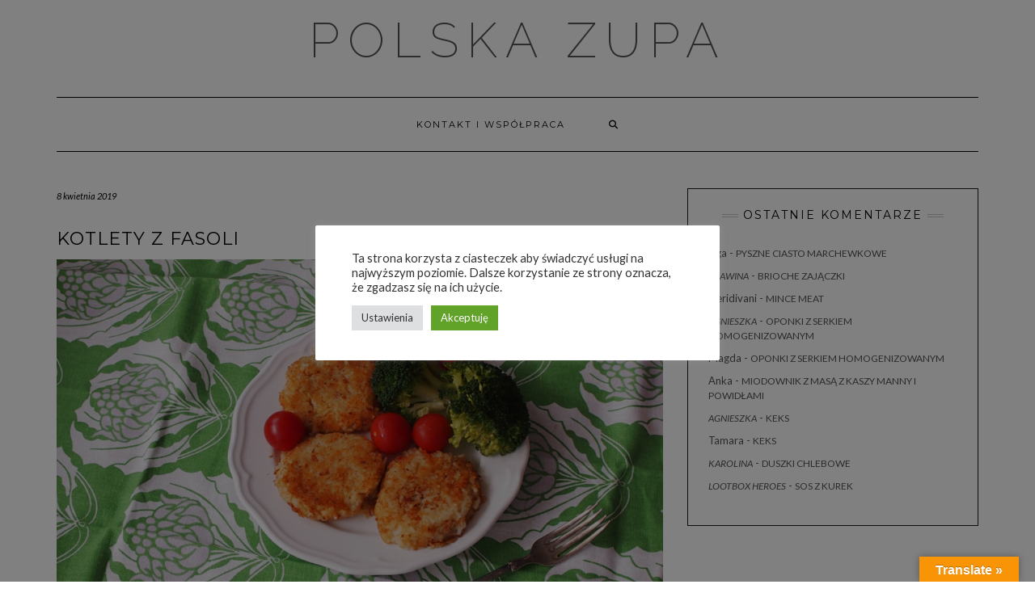

--- FILE ---
content_type: text/html; charset=UTF-8
request_url: https://polskazupa.pl/kotlety-z-fasoli/
body_size: 35655
content:
<!DOCTYPE html>
<html dir="ltr" lang="pl-PL" prefix="og: https://ogp.me/ns#">
<head>
    <meta charset="UTF-8" />
    <meta http-equiv="X-UA-Compatible" content="IE=edge" />
    <meta name="viewport" content="width=device-width, initial-scale=1" />
    	<link rel="pingback" href="https://polskazupa.pl/xmlrpc.php">
	    <title>Kotlety z fasoli - Polska Zupa</title>
	<style>img:is([sizes="auto" i], [sizes^="auto," i]) { contain-intrinsic-size: 3000px 1500px }</style>
	
		<!-- All in One SEO 4.9.3 - aioseo.com -->
	<meta name="description" content="Czasami zostają w domu jakieś resztki. Szkoda wyrzucić, kombinuje więc człowiek co z nich przygotować i tak powstają często nowe dania. U mnie w domu niestety często coś zostaje. Nie lubię wyrzucać jedzenia, więc kombinuje. I właśnie tak powstały te kotlety. Muszę powiedzieć, że bardzo nam smakowały. Chociaż chwilę mi zajęło zanim znalazłam dobry sposób" />
	<meta name="robots" content="max-image-preview:large" />
	<meta name="author" content="Agnieszka"/>
	<link rel="canonical" href="https://polskazupa.pl/kotlety-z-fasoli/" />
	<meta name="generator" content="All in One SEO (AIOSEO) 4.9.3" />
		<meta property="og:locale" content="pl_PL" />
		<meta property="og:site_name" content="Polska Zupa - Na blogu jak w zupie, znajdziecie przeróżne przepisy, nie tylko na tytułowe danie." />
		<meta property="og:type" content="article" />
		<meta property="og:title" content="Kotlety z fasoli - Polska Zupa" />
		<meta property="og:description" content="Czasami zostają w domu jakieś resztki. Szkoda wyrzucić, kombinuje więc człowiek co z nich przygotować i tak powstają często nowe dania. U mnie w domu niestety często coś zostaje. Nie lubię wyrzucać jedzenia, więc kombinuje. I właśnie tak powstały te kotlety. Muszę powiedzieć, że bardzo nam smakowały. Chociaż chwilę mi zajęło zanim znalazłam dobry sposób" />
		<meta property="og:url" content="https://polskazupa.pl/kotlety-z-fasoli/" />
		<meta property="article:published_time" content="2019-04-08T17:56:21+00:00" />
		<meta property="article:modified_time" content="2025-09-15T19:25:14+00:00" />
		<meta name="twitter:card" content="summary_large_image" />
		<meta name="twitter:title" content="Kotlety z fasoli - Polska Zupa" />
		<meta name="twitter:description" content="Czasami zostają w domu jakieś resztki. Szkoda wyrzucić, kombinuje więc człowiek co z nich przygotować i tak powstają często nowe dania. U mnie w domu niestety często coś zostaje. Nie lubię wyrzucać jedzenia, więc kombinuje. I właśnie tak powstały te kotlety. Muszę powiedzieć, że bardzo nam smakowały. Chociaż chwilę mi zajęło zanim znalazłam dobry sposób" />
		<script type="application/ld+json" class="aioseo-schema">
			{"@context":"https:\/\/schema.org","@graph":[{"@type":"BlogPosting","@id":"https:\/\/polskazupa.pl\/kotlety-z-fasoli\/#blogposting","name":"Kotlety z fasoli - Polska Zupa","headline":"Kotlety z fasoli","author":{"@id":"https:\/\/polskazupa.pl\/author\/aglan\/#author"},"publisher":{"@id":"https:\/\/polskazupa.pl\/#organization"},"image":{"@type":"ImageObject","url":"https:\/\/polskazupa.pl\/wp-content\/uploads\/2019\/04\/61-3.jpg","width":4032,"height":2272,"caption":"Kotlety z fasoli z kiszon\u0105kapust\u0105"},"datePublished":"2019-04-08T19:56:21+02:00","dateModified":"2025-09-15T21:25:14+02:00","inLanguage":"pl-PL","commentCount":3,"mainEntityOfPage":{"@id":"https:\/\/polskazupa.pl\/kotlety-z-fasoli\/#webpage"},"isPartOf":{"@id":"https:\/\/polskazupa.pl\/kotlety-z-fasoli\/#webpage"},"articleSection":"Kotlety i placki, Wega\u0144skie, Wegetaria\u0144skie, fasola, kapusta kiszona, ry\u017c"},{"@type":"BreadcrumbList","@id":"https:\/\/polskazupa.pl\/kotlety-z-fasoli\/#breadcrumblist","itemListElement":[{"@type":"ListItem","@id":"https:\/\/polskazupa.pl#listItem","position":1,"name":"Home","item":"https:\/\/polskazupa.pl","nextItem":{"@type":"ListItem","@id":"https:\/\/polskazupa.pl\/category\/roslinne\/#listItem","name":"Ro\u015blinne"}},{"@type":"ListItem","@id":"https:\/\/polskazupa.pl\/category\/roslinne\/#listItem","position":2,"name":"Ro\u015blinne","item":"https:\/\/polskazupa.pl\/category\/roslinne\/","nextItem":{"@type":"ListItem","@id":"https:\/\/polskazupa.pl\/category\/roslinne\/roslinne-kotlety-i-placki\/#listItem","name":"Kotlety i placki"},"previousItem":{"@type":"ListItem","@id":"https:\/\/polskazupa.pl#listItem","name":"Home"}},{"@type":"ListItem","@id":"https:\/\/polskazupa.pl\/category\/roslinne\/roslinne-kotlety-i-placki\/#listItem","position":3,"name":"Kotlety i placki","item":"https:\/\/polskazupa.pl\/category\/roslinne\/roslinne-kotlety-i-placki\/","nextItem":{"@type":"ListItem","@id":"https:\/\/polskazupa.pl\/kotlety-z-fasoli\/#listItem","name":"Kotlety z fasoli"},"previousItem":{"@type":"ListItem","@id":"https:\/\/polskazupa.pl\/category\/roslinne\/#listItem","name":"Ro\u015blinne"}},{"@type":"ListItem","@id":"https:\/\/polskazupa.pl\/kotlety-z-fasoli\/#listItem","position":4,"name":"Kotlety z fasoli","previousItem":{"@type":"ListItem","@id":"https:\/\/polskazupa.pl\/category\/roslinne\/roslinne-kotlety-i-placki\/#listItem","name":"Kotlety i placki"}}]},{"@type":"Organization","@id":"https:\/\/polskazupa.pl\/#organization","name":"Polska Zupa","description":"Na blogu jak w zupie, znajdziecie przer\u00f3\u017cne przepisy, nie tylko na tytu\u0142owe danie.","url":"https:\/\/polskazupa.pl\/"},{"@type":"Person","@id":"https:\/\/polskazupa.pl\/author\/aglan\/#author","url":"https:\/\/polskazupa.pl\/author\/aglan\/","name":"Agnieszka","image":{"@type":"ImageObject","@id":"https:\/\/polskazupa.pl\/kotlety-z-fasoli\/#authorImage","url":"https:\/\/secure.gravatar.com\/avatar\/2107f490931e84aea23167bbba1f2171f5c81d2d270e88879c39140b1e735269?s=96&d=mm&r=g","width":96,"height":96,"caption":"Agnieszka"}},{"@type":"WebPage","@id":"https:\/\/polskazupa.pl\/kotlety-z-fasoli\/#webpage","url":"https:\/\/polskazupa.pl\/kotlety-z-fasoli\/","name":"Kotlety z fasoli - Polska Zupa","description":"Czasami zostaj\u0105 w domu jakie\u015b resztki. Szkoda wyrzuci\u0107, kombinuje wi\u0119c cz\u0142owiek co z nich przygotowa\u0107 i tak powstaj\u0105 cz\u0119sto nowe dania. U mnie w domu niestety cz\u0119sto co\u015b zostaje. Nie lubi\u0119 wyrzuca\u0107 jedzenia, wi\u0119c kombinuje. I w\u0142a\u015bnie tak powsta\u0142y te kotlety. Musz\u0119 powiedzie\u0107, \u017ce bardzo nam smakowa\u0142y. Chocia\u017c chwil\u0119 mi zaj\u0119\u0142o zanim znalaz\u0142am dobry spos\u00f3b","inLanguage":"pl-PL","isPartOf":{"@id":"https:\/\/polskazupa.pl\/#website"},"breadcrumb":{"@id":"https:\/\/polskazupa.pl\/kotlety-z-fasoli\/#breadcrumblist"},"author":{"@id":"https:\/\/polskazupa.pl\/author\/aglan\/#author"},"creator":{"@id":"https:\/\/polskazupa.pl\/author\/aglan\/#author"},"image":{"@type":"ImageObject","url":"https:\/\/polskazupa.pl\/wp-content\/uploads\/2019\/04\/61-3.jpg","@id":"https:\/\/polskazupa.pl\/kotlety-z-fasoli\/#mainImage","width":4032,"height":2272,"caption":"Kotlety z fasoli z kiszon\u0105kapust\u0105"},"primaryImageOfPage":{"@id":"https:\/\/polskazupa.pl\/kotlety-z-fasoli\/#mainImage"},"datePublished":"2019-04-08T19:56:21+02:00","dateModified":"2025-09-15T21:25:14+02:00"},{"@type":"WebSite","@id":"https:\/\/polskazupa.pl\/#website","url":"https:\/\/polskazupa.pl\/","name":"Polska Zupa","description":"Na blogu jak w zupie, znajdziecie przer\u00f3\u017cne przepisy, nie tylko na tytu\u0142owe danie.","inLanguage":"pl-PL","publisher":{"@id":"https:\/\/polskazupa.pl\/#organization"}}]}
		</script>
		<!-- All in One SEO -->


            <script data-no-defer="1" data-ezscrex="false" data-cfasync="false" data-pagespeed-no-defer data-cookieconsent="ignore">
                var ctPublicFunctions = {"_ajax_nonce":"d9852e81aa","_rest_nonce":"3345a617d6","_ajax_url":"\/wp-admin\/admin-ajax.php","_rest_url":"https:\/\/polskazupa.pl\/wp-json\/","data__cookies_type":"none","data__ajax_type":"rest","data__bot_detector_enabled":"0","data__frontend_data_log_enabled":1,"cookiePrefix":"","wprocket_detected":false,"host_url":"polskazupa.pl","text__ee_click_to_select":"Click to select the whole data","text__ee_original_email":"The complete one is","text__ee_got_it":"Got it","text__ee_blocked":"Blocked","text__ee_cannot_connect":"Cannot connect","text__ee_cannot_decode":"Can not decode email. Unknown reason","text__ee_email_decoder":"CleanTalk email decoder","text__ee_wait_for_decoding":"The magic is on the way!","text__ee_decoding_process":"Please wait a few seconds while we decode the contact data."}
            </script>
        
            <script data-no-defer="1" data-ezscrex="false" data-cfasync="false" data-pagespeed-no-defer data-cookieconsent="ignore">
                var ctPublic = {"_ajax_nonce":"d9852e81aa","settings__forms__check_internal":"0","settings__forms__check_external":"0","settings__forms__force_protection":"0","settings__forms__search_test":"1","settings__forms__wc_add_to_cart":"0","settings__data__bot_detector_enabled":"0","settings__sfw__anti_crawler":0,"blog_home":"https:\/\/polskazupa.pl\/","pixel__setting":"0","pixel__enabled":false,"pixel__url":null,"data__email_check_before_post":"1","data__email_check_exist_post":"1","data__cookies_type":"none","data__key_is_ok":true,"data__visible_fields_required":true,"wl_brandname":"Anti-Spam by CleanTalk","wl_brandname_short":"CleanTalk","ct_checkjs_key":"c23e486c110b0183ecd54179be91031bc39cf829196c626fa1281e63b509e89a","emailEncoderPassKey":"56bc149e7c2abeeaacfc9d2611bb147a","bot_detector_forms_excluded":"W10=","advancedCacheExists":false,"varnishCacheExists":false,"wc_ajax_add_to_cart":false,"theRealPerson":{"phrases":{"trpHeading":"The Real Person Badge!","trpContent1":"The commenter acts as a real person and verified as not a bot.","trpContent2":" Anti-Spam by CleanTalk","trpContentLearnMore":"Learn more"},"trpContentLink":"https:\/\/cleantalk.org\/help\/the-real-person?utm_id=&amp;utm_term=&amp;utm_source=admin_side&amp;utm_medium=trp_badge&amp;utm_content=trp_badge_link_click&amp;utm_campaign=apbct_links","imgPersonUrl":"https:\/\/polskazupa.pl\/wp-content\/plugins\/cleantalk-spam-protect\/css\/images\/real_user.svg","imgShieldUrl":"https:\/\/polskazupa.pl\/wp-content\/plugins\/cleantalk-spam-protect\/css\/images\/shield.svg"}}
            </script>
        <link rel='dns-prefetch' href='//translate.google.com' />
<link rel='dns-prefetch' href='//fonts.googleapis.com' />
<link rel='dns-prefetch' href='//cdn.openshareweb.com' />
<link rel='dns-prefetch' href='//cdn.shareaholic.net' />
<link rel='dns-prefetch' href='//www.shareaholic.net' />
<link rel='dns-prefetch' href='//analytics.shareaholic.com' />
<link rel='dns-prefetch' href='//recs.shareaholic.com' />
<link rel='dns-prefetch' href='//partner.shareaholic.com' />
<link href='https://fonts.gstatic.com' crossorigin rel='preconnect' />
<link rel="alternate" type="application/rss+xml" title="Polska Zupa &raquo; Kanał z wpisami" href="https://polskazupa.pl/feed/" />
<link rel="alternate" type="application/rss+xml" title="Polska Zupa &raquo; Kanał z komentarzami" href="https://polskazupa.pl/comments/feed/" />
<link rel="alternate" type="application/rss+xml" title="Polska Zupa &raquo; Kotlety z fasoli Kanał z komentarzami" href="https://polskazupa.pl/kotlety-z-fasoli/feed/" />
<!-- Shareaholic - https://www.shareaholic.com -->
<link rel='preload' href='//cdn.shareaholic.net/assets/pub/shareaholic.js' as='script'/>
<script data-no-minify='1' data-cfasync='false'>
_SHR_SETTINGS = {"endpoints":{"local_recs_url":"https:\/\/polskazupa.pl\/wp-admin\/admin-ajax.php?action=shareaholic_permalink_related","ajax_url":"https:\/\/polskazupa.pl\/wp-admin\/admin-ajax.php","share_counts_url":"https:\/\/polskazupa.pl\/wp-admin\/admin-ajax.php?action=shareaholic_share_counts_api"},"site_id":"99f7ec3f409be99c7b009ba4a6d30bbc","url_components":{"year":"2019","monthnum":"04","day":"08","hour":"19","minute":"56","second":"21","post_id":"7464","postname":"kotlety-z-fasoli","category":"wegetarianskie"}};
</script>
<script data-no-minify='1' data-cfasync='false' src='//cdn.shareaholic.net/assets/pub/shareaholic.js' data-shr-siteid='99f7ec3f409be99c7b009ba4a6d30bbc' async ></script>

<!-- Shareaholic Content Tags -->
<meta name='shareaholic:site_name' content='Polska Zupa' />
<meta name='shareaholic:language' content='pl-PL' />
<meta name='shareaholic:url' content='https://polskazupa.pl/kotlety-z-fasoli/' />
<meta name='shareaholic:keywords' content='tag:fasola, tag:kapusta kiszona, tag:ryż, cat:kotlety i placki, cat:wegańskie, cat:wegetariańskie, type:post' />
<meta name='shareaholic:article_published_time' content='2019-04-08T19:56:21+02:00' />
<meta name='shareaholic:article_modified_time' content='2025-09-15T21:25:14+02:00' />
<meta name='shareaholic:shareable_page' content='true' />
<meta name='shareaholic:article_author_name' content='Agnieszka' />
<meta name='shareaholic:site_id' content='99f7ec3f409be99c7b009ba4a6d30bbc' />
<meta name='shareaholic:wp_version' content='9.7.13' />
<meta name='shareaholic:image' content='https://polskazupa.pl/wp-content/uploads/2019/04/61-3-640x361.jpg' />
<!-- Shareaholic Content Tags End -->
		<!-- This site uses the Google Analytics by ExactMetrics plugin v8.11.1 - Using Analytics tracking - https://www.exactmetrics.com/ -->
							<script src="//www.googletagmanager.com/gtag/js?id=G-TGS1R0KR2X"  data-cfasync="false" data-wpfc-render="false" type="text/javascript" async></script>
			<script data-cfasync="false" data-wpfc-render="false" type="text/javascript">
				var em_version = '8.11.1';
				var em_track_user = true;
				var em_no_track_reason = '';
								var ExactMetricsDefaultLocations = {"page_location":"https:\/\/polskazupa.pl\/kotlety-z-fasoli\/"};
								if ( typeof ExactMetricsPrivacyGuardFilter === 'function' ) {
					var ExactMetricsLocations = (typeof ExactMetricsExcludeQuery === 'object') ? ExactMetricsPrivacyGuardFilter( ExactMetricsExcludeQuery ) : ExactMetricsPrivacyGuardFilter( ExactMetricsDefaultLocations );
				} else {
					var ExactMetricsLocations = (typeof ExactMetricsExcludeQuery === 'object') ? ExactMetricsExcludeQuery : ExactMetricsDefaultLocations;
				}

								var disableStrs = [
										'ga-disable-G-TGS1R0KR2X',
									];

				/* Function to detect opted out users */
				function __gtagTrackerIsOptedOut() {
					for (var index = 0; index < disableStrs.length; index++) {
						if (document.cookie.indexOf(disableStrs[index] + '=true') > -1) {
							return true;
						}
					}

					return false;
				}

				/* Disable tracking if the opt-out cookie exists. */
				if (__gtagTrackerIsOptedOut()) {
					for (var index = 0; index < disableStrs.length; index++) {
						window[disableStrs[index]] = true;
					}
				}

				/* Opt-out function */
				function __gtagTrackerOptout() {
					for (var index = 0; index < disableStrs.length; index++) {
						document.cookie = disableStrs[index] + '=true; expires=Thu, 31 Dec 2099 23:59:59 UTC; path=/';
						window[disableStrs[index]] = true;
					}
				}

				if ('undefined' === typeof gaOptout) {
					function gaOptout() {
						__gtagTrackerOptout();
					}
				}
								window.dataLayer = window.dataLayer || [];

				window.ExactMetricsDualTracker = {
					helpers: {},
					trackers: {},
				};
				if (em_track_user) {
					function __gtagDataLayer() {
						dataLayer.push(arguments);
					}

					function __gtagTracker(type, name, parameters) {
						if (!parameters) {
							parameters = {};
						}

						if (parameters.send_to) {
							__gtagDataLayer.apply(null, arguments);
							return;
						}

						if (type === 'event') {
														parameters.send_to = exactmetrics_frontend.v4_id;
							var hookName = name;
							if (typeof parameters['event_category'] !== 'undefined') {
								hookName = parameters['event_category'] + ':' + name;
							}

							if (typeof ExactMetricsDualTracker.trackers[hookName] !== 'undefined') {
								ExactMetricsDualTracker.trackers[hookName](parameters);
							} else {
								__gtagDataLayer('event', name, parameters);
							}
							
						} else {
							__gtagDataLayer.apply(null, arguments);
						}
					}

					__gtagTracker('js', new Date());
					__gtagTracker('set', {
						'developer_id.dNDMyYj': true,
											});
					if ( ExactMetricsLocations.page_location ) {
						__gtagTracker('set', ExactMetricsLocations);
					}
										__gtagTracker('config', 'G-TGS1R0KR2X', {"forceSSL":"true"} );
										window.gtag = __gtagTracker;										(function () {
						/* https://developers.google.com/analytics/devguides/collection/analyticsjs/ */
						/* ga and __gaTracker compatibility shim. */
						var noopfn = function () {
							return null;
						};
						var newtracker = function () {
							return new Tracker();
						};
						var Tracker = function () {
							return null;
						};
						var p = Tracker.prototype;
						p.get = noopfn;
						p.set = noopfn;
						p.send = function () {
							var args = Array.prototype.slice.call(arguments);
							args.unshift('send');
							__gaTracker.apply(null, args);
						};
						var __gaTracker = function () {
							var len = arguments.length;
							if (len === 0) {
								return;
							}
							var f = arguments[len - 1];
							if (typeof f !== 'object' || f === null || typeof f.hitCallback !== 'function') {
								if ('send' === arguments[0]) {
									var hitConverted, hitObject = false, action;
									if ('event' === arguments[1]) {
										if ('undefined' !== typeof arguments[3]) {
											hitObject = {
												'eventAction': arguments[3],
												'eventCategory': arguments[2],
												'eventLabel': arguments[4],
												'value': arguments[5] ? arguments[5] : 1,
											}
										}
									}
									if ('pageview' === arguments[1]) {
										if ('undefined' !== typeof arguments[2]) {
											hitObject = {
												'eventAction': 'page_view',
												'page_path': arguments[2],
											}
										}
									}
									if (typeof arguments[2] === 'object') {
										hitObject = arguments[2];
									}
									if (typeof arguments[5] === 'object') {
										Object.assign(hitObject, arguments[5]);
									}
									if ('undefined' !== typeof arguments[1].hitType) {
										hitObject = arguments[1];
										if ('pageview' === hitObject.hitType) {
											hitObject.eventAction = 'page_view';
										}
									}
									if (hitObject) {
										action = 'timing' === arguments[1].hitType ? 'timing_complete' : hitObject.eventAction;
										hitConverted = mapArgs(hitObject);
										__gtagTracker('event', action, hitConverted);
									}
								}
								return;
							}

							function mapArgs(args) {
								var arg, hit = {};
								var gaMap = {
									'eventCategory': 'event_category',
									'eventAction': 'event_action',
									'eventLabel': 'event_label',
									'eventValue': 'event_value',
									'nonInteraction': 'non_interaction',
									'timingCategory': 'event_category',
									'timingVar': 'name',
									'timingValue': 'value',
									'timingLabel': 'event_label',
									'page': 'page_path',
									'location': 'page_location',
									'title': 'page_title',
									'referrer' : 'page_referrer',
								};
								for (arg in args) {
																		if (!(!args.hasOwnProperty(arg) || !gaMap.hasOwnProperty(arg))) {
										hit[gaMap[arg]] = args[arg];
									} else {
										hit[arg] = args[arg];
									}
								}
								return hit;
							}

							try {
								f.hitCallback();
							} catch (ex) {
							}
						};
						__gaTracker.create = newtracker;
						__gaTracker.getByName = newtracker;
						__gaTracker.getAll = function () {
							return [];
						};
						__gaTracker.remove = noopfn;
						__gaTracker.loaded = true;
						window['__gaTracker'] = __gaTracker;
					})();
									} else {
										console.log("");
					(function () {
						function __gtagTracker() {
							return null;
						}

						window['__gtagTracker'] = __gtagTracker;
						window['gtag'] = __gtagTracker;
					})();
									}
			</script>
							<!-- / Google Analytics by ExactMetrics -->
				<!-- This site uses the Google Analytics by MonsterInsights plugin v9.11.1 - Using Analytics tracking - https://www.monsterinsights.com/ -->
		<!-- Note: MonsterInsights is not currently configured on this site. The site owner needs to authenticate with Google Analytics in the MonsterInsights settings panel. -->
					<!-- No tracking code set -->
				<!-- / Google Analytics by MonsterInsights -->
		<script type="text/javascript">
/* <![CDATA[ */
window._wpemojiSettings = {"baseUrl":"https:\/\/s.w.org\/images\/core\/emoji\/16.0.1\/72x72\/","ext":".png","svgUrl":"https:\/\/s.w.org\/images\/core\/emoji\/16.0.1\/svg\/","svgExt":".svg","source":{"concatemoji":"https:\/\/polskazupa.pl\/wp-includes\/js\/wp-emoji-release.min.js?ver=2a4345d93fc4cf79787ef088d82f7294"}};
/*! This file is auto-generated */
!function(s,n){var o,i,e;function c(e){try{var t={supportTests:e,timestamp:(new Date).valueOf()};sessionStorage.setItem(o,JSON.stringify(t))}catch(e){}}function p(e,t,n){e.clearRect(0,0,e.canvas.width,e.canvas.height),e.fillText(t,0,0);var t=new Uint32Array(e.getImageData(0,0,e.canvas.width,e.canvas.height).data),a=(e.clearRect(0,0,e.canvas.width,e.canvas.height),e.fillText(n,0,0),new Uint32Array(e.getImageData(0,0,e.canvas.width,e.canvas.height).data));return t.every(function(e,t){return e===a[t]})}function u(e,t){e.clearRect(0,0,e.canvas.width,e.canvas.height),e.fillText(t,0,0);for(var n=e.getImageData(16,16,1,1),a=0;a<n.data.length;a++)if(0!==n.data[a])return!1;return!0}function f(e,t,n,a){switch(t){case"flag":return n(e,"\ud83c\udff3\ufe0f\u200d\u26a7\ufe0f","\ud83c\udff3\ufe0f\u200b\u26a7\ufe0f")?!1:!n(e,"\ud83c\udde8\ud83c\uddf6","\ud83c\udde8\u200b\ud83c\uddf6")&&!n(e,"\ud83c\udff4\udb40\udc67\udb40\udc62\udb40\udc65\udb40\udc6e\udb40\udc67\udb40\udc7f","\ud83c\udff4\u200b\udb40\udc67\u200b\udb40\udc62\u200b\udb40\udc65\u200b\udb40\udc6e\u200b\udb40\udc67\u200b\udb40\udc7f");case"emoji":return!a(e,"\ud83e\udedf")}return!1}function g(e,t,n,a){var r="undefined"!=typeof WorkerGlobalScope&&self instanceof WorkerGlobalScope?new OffscreenCanvas(300,150):s.createElement("canvas"),o=r.getContext("2d",{willReadFrequently:!0}),i=(o.textBaseline="top",o.font="600 32px Arial",{});return e.forEach(function(e){i[e]=t(o,e,n,a)}),i}function t(e){var t=s.createElement("script");t.src=e,t.defer=!0,s.head.appendChild(t)}"undefined"!=typeof Promise&&(o="wpEmojiSettingsSupports",i=["flag","emoji"],n.supports={everything:!0,everythingExceptFlag:!0},e=new Promise(function(e){s.addEventListener("DOMContentLoaded",e,{once:!0})}),new Promise(function(t){var n=function(){try{var e=JSON.parse(sessionStorage.getItem(o));if("object"==typeof e&&"number"==typeof e.timestamp&&(new Date).valueOf()<e.timestamp+604800&&"object"==typeof e.supportTests)return e.supportTests}catch(e){}return null}();if(!n){if("undefined"!=typeof Worker&&"undefined"!=typeof OffscreenCanvas&&"undefined"!=typeof URL&&URL.createObjectURL&&"undefined"!=typeof Blob)try{var e="postMessage("+g.toString()+"("+[JSON.stringify(i),f.toString(),p.toString(),u.toString()].join(",")+"));",a=new Blob([e],{type:"text/javascript"}),r=new Worker(URL.createObjectURL(a),{name:"wpTestEmojiSupports"});return void(r.onmessage=function(e){c(n=e.data),r.terminate(),t(n)})}catch(e){}c(n=g(i,f,p,u))}t(n)}).then(function(e){for(var t in e)n.supports[t]=e[t],n.supports.everything=n.supports.everything&&n.supports[t],"flag"!==t&&(n.supports.everythingExceptFlag=n.supports.everythingExceptFlag&&n.supports[t]);n.supports.everythingExceptFlag=n.supports.everythingExceptFlag&&!n.supports.flag,n.DOMReady=!1,n.readyCallback=function(){n.DOMReady=!0}}).then(function(){return e}).then(function(){var e;n.supports.everything||(n.readyCallback(),(e=n.source||{}).concatemoji?t(e.concatemoji):e.wpemoji&&e.twemoji&&(t(e.twemoji),t(e.wpemoji)))}))}((window,document),window._wpemojiSettings);
/* ]]> */
</script>

<style id='wp-emoji-styles-inline-css' type='text/css'>

	img.wp-smiley, img.emoji {
		display: inline !important;
		border: none !important;
		box-shadow: none !important;
		height: 1em !important;
		width: 1em !important;
		margin: 0 0.07em !important;
		vertical-align: -0.1em !important;
		background: none !important;
		padding: 0 !important;
	}
</style>
<link rel='stylesheet' id='wp-block-library-css' href='https://polskazupa.pl/wp-includes/css/dist/block-library/style.min.css?ver=2a4345d93fc4cf79787ef088d82f7294' type='text/css' media='all' />
<style id='classic-theme-styles-inline-css' type='text/css'>
/*! This file is auto-generated */
.wp-block-button__link{color:#fff;background-color:#32373c;border-radius:9999px;box-shadow:none;text-decoration:none;padding:calc(.667em + 2px) calc(1.333em + 2px);font-size:1.125em}.wp-block-file__button{background:#32373c;color:#fff;text-decoration:none}
</style>
<link rel='stylesheet' id='aioseo/css/src/vue/standalone/blocks/table-of-contents/global.scss-css' href='https://polskazupa.pl/wp-content/plugins/all-in-one-seo-pack/dist/Lite/assets/css/table-of-contents/global.e90f6d47.css?ver=4.9.3' type='text/css' media='all' />
<style id='esf-fb-halfwidth-style-inline-css' type='text/css'>
.wp-block-create-block-easy-social-feed-facebook-carousel{background-color:#21759b;color:#fff;padding:2px}

</style>
<style id='esf-fb-fullwidth-style-inline-css' type='text/css'>
.wp-block-create-block-easy-social-feed-facebook-carousel{background-color:#21759b;color:#fff;padding:2px}

</style>
<style id='esf-fb-thumbnail-style-inline-css' type='text/css'>
.wp-block-create-block-easy-social-feed-facebook-carousel{background-color:#21759b;color:#fff;padding:2px}

</style>
<style id='global-styles-inline-css' type='text/css'>
:root{--wp--preset--aspect-ratio--square: 1;--wp--preset--aspect-ratio--4-3: 4/3;--wp--preset--aspect-ratio--3-4: 3/4;--wp--preset--aspect-ratio--3-2: 3/2;--wp--preset--aspect-ratio--2-3: 2/3;--wp--preset--aspect-ratio--16-9: 16/9;--wp--preset--aspect-ratio--9-16: 9/16;--wp--preset--color--black: #000000;--wp--preset--color--cyan-bluish-gray: #abb8c3;--wp--preset--color--white: #ffffff;--wp--preset--color--pale-pink: #f78da7;--wp--preset--color--vivid-red: #cf2e2e;--wp--preset--color--luminous-vivid-orange: #ff6900;--wp--preset--color--luminous-vivid-amber: #fcb900;--wp--preset--color--light-green-cyan: #7bdcb5;--wp--preset--color--vivid-green-cyan: #00d084;--wp--preset--color--pale-cyan-blue: #8ed1fc;--wp--preset--color--vivid-cyan-blue: #0693e3;--wp--preset--color--vivid-purple: #9b51e0;--wp--preset--gradient--vivid-cyan-blue-to-vivid-purple: linear-gradient(135deg,rgba(6,147,227,1) 0%,rgb(155,81,224) 100%);--wp--preset--gradient--light-green-cyan-to-vivid-green-cyan: linear-gradient(135deg,rgb(122,220,180) 0%,rgb(0,208,130) 100%);--wp--preset--gradient--luminous-vivid-amber-to-luminous-vivid-orange: linear-gradient(135deg,rgba(252,185,0,1) 0%,rgba(255,105,0,1) 100%);--wp--preset--gradient--luminous-vivid-orange-to-vivid-red: linear-gradient(135deg,rgba(255,105,0,1) 0%,rgb(207,46,46) 100%);--wp--preset--gradient--very-light-gray-to-cyan-bluish-gray: linear-gradient(135deg,rgb(238,238,238) 0%,rgb(169,184,195) 100%);--wp--preset--gradient--cool-to-warm-spectrum: linear-gradient(135deg,rgb(74,234,220) 0%,rgb(151,120,209) 20%,rgb(207,42,186) 40%,rgb(238,44,130) 60%,rgb(251,105,98) 80%,rgb(254,248,76) 100%);--wp--preset--gradient--blush-light-purple: linear-gradient(135deg,rgb(255,206,236) 0%,rgb(152,150,240) 100%);--wp--preset--gradient--blush-bordeaux: linear-gradient(135deg,rgb(254,205,165) 0%,rgb(254,45,45) 50%,rgb(107,0,62) 100%);--wp--preset--gradient--luminous-dusk: linear-gradient(135deg,rgb(255,203,112) 0%,rgb(199,81,192) 50%,rgb(65,88,208) 100%);--wp--preset--gradient--pale-ocean: linear-gradient(135deg,rgb(255,245,203) 0%,rgb(182,227,212) 50%,rgb(51,167,181) 100%);--wp--preset--gradient--electric-grass: linear-gradient(135deg,rgb(202,248,128) 0%,rgb(113,206,126) 100%);--wp--preset--gradient--midnight: linear-gradient(135deg,rgb(2,3,129) 0%,rgb(40,116,252) 100%);--wp--preset--font-size--small: 13px;--wp--preset--font-size--medium: 20px;--wp--preset--font-size--large: 36px;--wp--preset--font-size--x-large: 42px;--wp--preset--spacing--20: 0.44rem;--wp--preset--spacing--30: 0.67rem;--wp--preset--spacing--40: 1rem;--wp--preset--spacing--50: 1.5rem;--wp--preset--spacing--60: 2.25rem;--wp--preset--spacing--70: 3.38rem;--wp--preset--spacing--80: 5.06rem;--wp--preset--shadow--natural: 6px 6px 9px rgba(0, 0, 0, 0.2);--wp--preset--shadow--deep: 12px 12px 50px rgba(0, 0, 0, 0.4);--wp--preset--shadow--sharp: 6px 6px 0px rgba(0, 0, 0, 0.2);--wp--preset--shadow--outlined: 6px 6px 0px -3px rgba(255, 255, 255, 1), 6px 6px rgba(0, 0, 0, 1);--wp--preset--shadow--crisp: 6px 6px 0px rgba(0, 0, 0, 1);}:where(.is-layout-flex){gap: 0.5em;}:where(.is-layout-grid){gap: 0.5em;}body .is-layout-flex{display: flex;}.is-layout-flex{flex-wrap: wrap;align-items: center;}.is-layout-flex > :is(*, div){margin: 0;}body .is-layout-grid{display: grid;}.is-layout-grid > :is(*, div){margin: 0;}:where(.wp-block-columns.is-layout-flex){gap: 2em;}:where(.wp-block-columns.is-layout-grid){gap: 2em;}:where(.wp-block-post-template.is-layout-flex){gap: 1.25em;}:where(.wp-block-post-template.is-layout-grid){gap: 1.25em;}.has-black-color{color: var(--wp--preset--color--black) !important;}.has-cyan-bluish-gray-color{color: var(--wp--preset--color--cyan-bluish-gray) !important;}.has-white-color{color: var(--wp--preset--color--white) !important;}.has-pale-pink-color{color: var(--wp--preset--color--pale-pink) !important;}.has-vivid-red-color{color: var(--wp--preset--color--vivid-red) !important;}.has-luminous-vivid-orange-color{color: var(--wp--preset--color--luminous-vivid-orange) !important;}.has-luminous-vivid-amber-color{color: var(--wp--preset--color--luminous-vivid-amber) !important;}.has-light-green-cyan-color{color: var(--wp--preset--color--light-green-cyan) !important;}.has-vivid-green-cyan-color{color: var(--wp--preset--color--vivid-green-cyan) !important;}.has-pale-cyan-blue-color{color: var(--wp--preset--color--pale-cyan-blue) !important;}.has-vivid-cyan-blue-color{color: var(--wp--preset--color--vivid-cyan-blue) !important;}.has-vivid-purple-color{color: var(--wp--preset--color--vivid-purple) !important;}.has-black-background-color{background-color: var(--wp--preset--color--black) !important;}.has-cyan-bluish-gray-background-color{background-color: var(--wp--preset--color--cyan-bluish-gray) !important;}.has-white-background-color{background-color: var(--wp--preset--color--white) !important;}.has-pale-pink-background-color{background-color: var(--wp--preset--color--pale-pink) !important;}.has-vivid-red-background-color{background-color: var(--wp--preset--color--vivid-red) !important;}.has-luminous-vivid-orange-background-color{background-color: var(--wp--preset--color--luminous-vivid-orange) !important;}.has-luminous-vivid-amber-background-color{background-color: var(--wp--preset--color--luminous-vivid-amber) !important;}.has-light-green-cyan-background-color{background-color: var(--wp--preset--color--light-green-cyan) !important;}.has-vivid-green-cyan-background-color{background-color: var(--wp--preset--color--vivid-green-cyan) !important;}.has-pale-cyan-blue-background-color{background-color: var(--wp--preset--color--pale-cyan-blue) !important;}.has-vivid-cyan-blue-background-color{background-color: var(--wp--preset--color--vivid-cyan-blue) !important;}.has-vivid-purple-background-color{background-color: var(--wp--preset--color--vivid-purple) !important;}.has-black-border-color{border-color: var(--wp--preset--color--black) !important;}.has-cyan-bluish-gray-border-color{border-color: var(--wp--preset--color--cyan-bluish-gray) !important;}.has-white-border-color{border-color: var(--wp--preset--color--white) !important;}.has-pale-pink-border-color{border-color: var(--wp--preset--color--pale-pink) !important;}.has-vivid-red-border-color{border-color: var(--wp--preset--color--vivid-red) !important;}.has-luminous-vivid-orange-border-color{border-color: var(--wp--preset--color--luminous-vivid-orange) !important;}.has-luminous-vivid-amber-border-color{border-color: var(--wp--preset--color--luminous-vivid-amber) !important;}.has-light-green-cyan-border-color{border-color: var(--wp--preset--color--light-green-cyan) !important;}.has-vivid-green-cyan-border-color{border-color: var(--wp--preset--color--vivid-green-cyan) !important;}.has-pale-cyan-blue-border-color{border-color: var(--wp--preset--color--pale-cyan-blue) !important;}.has-vivid-cyan-blue-border-color{border-color: var(--wp--preset--color--vivid-cyan-blue) !important;}.has-vivid-purple-border-color{border-color: var(--wp--preset--color--vivid-purple) !important;}.has-vivid-cyan-blue-to-vivid-purple-gradient-background{background: var(--wp--preset--gradient--vivid-cyan-blue-to-vivid-purple) !important;}.has-light-green-cyan-to-vivid-green-cyan-gradient-background{background: var(--wp--preset--gradient--light-green-cyan-to-vivid-green-cyan) !important;}.has-luminous-vivid-amber-to-luminous-vivid-orange-gradient-background{background: var(--wp--preset--gradient--luminous-vivid-amber-to-luminous-vivid-orange) !important;}.has-luminous-vivid-orange-to-vivid-red-gradient-background{background: var(--wp--preset--gradient--luminous-vivid-orange-to-vivid-red) !important;}.has-very-light-gray-to-cyan-bluish-gray-gradient-background{background: var(--wp--preset--gradient--very-light-gray-to-cyan-bluish-gray) !important;}.has-cool-to-warm-spectrum-gradient-background{background: var(--wp--preset--gradient--cool-to-warm-spectrum) !important;}.has-blush-light-purple-gradient-background{background: var(--wp--preset--gradient--blush-light-purple) !important;}.has-blush-bordeaux-gradient-background{background: var(--wp--preset--gradient--blush-bordeaux) !important;}.has-luminous-dusk-gradient-background{background: var(--wp--preset--gradient--luminous-dusk) !important;}.has-pale-ocean-gradient-background{background: var(--wp--preset--gradient--pale-ocean) !important;}.has-electric-grass-gradient-background{background: var(--wp--preset--gradient--electric-grass) !important;}.has-midnight-gradient-background{background: var(--wp--preset--gradient--midnight) !important;}.has-small-font-size{font-size: var(--wp--preset--font-size--small) !important;}.has-medium-font-size{font-size: var(--wp--preset--font-size--medium) !important;}.has-large-font-size{font-size: var(--wp--preset--font-size--large) !important;}.has-x-large-font-size{font-size: var(--wp--preset--font-size--x-large) !important;}
:where(.wp-block-post-template.is-layout-flex){gap: 1.25em;}:where(.wp-block-post-template.is-layout-grid){gap: 1.25em;}
:where(.wp-block-columns.is-layout-flex){gap: 2em;}:where(.wp-block-columns.is-layout-grid){gap: 2em;}
:root :where(.wp-block-pullquote){font-size: 1.5em;line-height: 1.6;}
</style>
<link rel='stylesheet' id='cleantalk-public-css-css' href='https://polskazupa.pl/wp-content/plugins/cleantalk-spam-protect/css/cleantalk-public.min.css?ver=6.71.1_1769552721' type='text/css' media='all' />
<link rel='stylesheet' id='cleantalk-email-decoder-css-css' href='https://polskazupa.pl/wp-content/plugins/cleantalk-spam-protect/css/cleantalk-email-decoder.min.css?ver=6.71.1_1769552721' type='text/css' media='all' />
<link rel='stylesheet' id='cleantalk-trp-css-css' href='https://polskazupa.pl/wp-content/plugins/cleantalk-spam-protect/css/cleantalk-trp.min.css?ver=6.71.1_1769552721' type='text/css' media='all' />
<link rel='stylesheet' id='cookie-law-info-css' href='https://polskazupa.pl/wp-content/plugins/cookie-law-info/legacy/public/css/cookie-law-info-public.css?ver=3.4.0' type='text/css' media='all' />
<link rel='stylesheet' id='cookie-law-info-gdpr-css' href='https://polskazupa.pl/wp-content/plugins/cookie-law-info/legacy/public/css/cookie-law-info-gdpr.css?ver=3.4.0' type='text/css' media='all' />
<link rel='stylesheet' id='easy-facebook-likebox-custom-fonts-css' href='https://polskazupa.pl/wp-content/plugins/easy-facebook-likebox/frontend/assets/css/esf-custom-fonts.css?ver=2a4345d93fc4cf79787ef088d82f7294' type='text/css' media='all' />
<link rel='stylesheet' id='easy-facebook-likebox-popup-styles-css' href='https://polskazupa.pl/wp-content/plugins/easy-facebook-likebox/facebook/frontend/assets/css/esf-free-popup.css?ver=6.7.2' type='text/css' media='all' />
<link rel='stylesheet' id='easy-facebook-likebox-frontend-css' href='https://polskazupa.pl/wp-content/plugins/easy-facebook-likebox/facebook/frontend/assets/css/easy-facebook-likebox-frontend.css?ver=6.7.2' type='text/css' media='all' />
<link rel='stylesheet' id='easy-facebook-likebox-customizer-style-css' href='https://polskazupa.pl/wp-admin/admin-ajax.php?action=easy-facebook-likebox-customizer-style&#038;ver=6.7.2' type='text/css' media='all' />
<link rel='stylesheet' id='google-language-translator-css' href='https://polskazupa.pl/wp-content/plugins/google-language-translator/css/style.css?ver=6.0.20' type='text/css' media='' />
<link rel='stylesheet' id='glt-toolbar-styles-css' href='https://polskazupa.pl/wp-content/plugins/google-language-translator/css/toolbar.css?ver=6.0.20' type='text/css' media='' />
<link rel='stylesheet' id='kk-star-ratings-css' href='https://polskazupa.pl/wp-content/plugins/kk-star-ratings/src/core/public/css/kk-star-ratings.min.css?ver=5.4.10.3' type='text/css' media='all' />
<link rel='stylesheet' id='wp-polls-css' href='https://polskazupa.pl/wp-content/plugins/wp-polls/polls-css.css?ver=2.77.3' type='text/css' media='all' />
<style id='wp-polls-inline-css' type='text/css'>
.wp-polls .pollbar {
	margin: 1px;
	font-size: 6px;
	line-height: 8px;
	height: 8px;
	background-image: url('https://polskazupa.pl/wp-content/plugins/wp-polls/images/default/pollbg.gif');
	border: 1px solid #c8c8c8;
}

</style>
<link rel='stylesheet' id='tptn-style-left-thumbs-css' href='https://polskazupa.pl/wp-content/plugins/top-10/css/left-thumbs.min.css?ver=4.1.1' type='text/css' media='all' />
<style id='tptn-style-left-thumbs-inline-css' type='text/css'>

			.tptn-left-thumbs a {
				width: 50px;
				height: 50px;
				text-decoration: none;
			}
			.tptn-left-thumbs img {
				width: 50px;
				max-height: 50px;
				margin: auto;
			}
			.tptn-left-thumbs .tptn_title {
				width: 100%;
			}
			
</style>
<link rel='stylesheet' id='kale-fonts-css' href='https://fonts.googleapis.com/css?family=Montserrat%3A400%2C700%7CLato%3A400%2C700%2C300%2C300italic%2C400italic%2C700italic%7CRaleway%3A200%7CCaveat&#038;subset=latin%2Clatin-ext' type='text/css' media='all' />
<link rel='stylesheet' id='bootstrap-css' href='https://polskazupa.pl/wp-content/themes/kale/assets/css/bootstrap.min.css?ver=2a4345d93fc4cf79787ef088d82f7294' type='text/css' media='all' />
<link rel='stylesheet' id='bootstrap-select-css' href='https://polskazupa.pl/wp-content/themes/kale/assets/css/bootstrap-select.min.css?ver=2a4345d93fc4cf79787ef088d82f7294' type='text/css' media='all' />
<link rel='stylesheet' id='smartmenus-bootstrap-css' href='https://polskazupa.pl/wp-content/themes/kale/assets/css/jquery.smartmenus.bootstrap.css?ver=2a4345d93fc4cf79787ef088d82f7294' type='text/css' media='all' />
<link rel='stylesheet' id='fontawesome-css' href='https://polskazupa.pl/wp-content/themes/kale/assets/css/fontawesome.min.css?ver=2a4345d93fc4cf79787ef088d82f7294' type='text/css' media='all' />
<link rel='stylesheet' id='fontawesome-all-css' href='https://polskazupa.pl/wp-content/themes/kale/assets/css/all.min.css?ver=2a4345d93fc4cf79787ef088d82f7294' type='text/css' media='all' />
<link rel='stylesheet' id='owl-carousel-css' href='https://polskazupa.pl/wp-content/themes/kale/assets/css/owl.carousel.css?ver=2a4345d93fc4cf79787ef088d82f7294' type='text/css' media='all' />
<link rel='stylesheet' id='kale-style-css' href='https://polskazupa.pl/wp-content/themes/kale/style.css?ver=2a4345d93fc4cf79787ef088d82f7294' type='text/css' media='all' />
<link rel='stylesheet' id='dco-comment-attachment-css' href='https://polskazupa.pl/wp-content/plugins/dco-comment-attachment/assets/dco-comment-attachment.css?ver=2.4.0' type='text/css' media='all' />
<link rel='stylesheet' id='esf-custom-fonts-css' href='https://polskazupa.pl/wp-content/plugins/easy-facebook-likebox/frontend/assets/css/esf-custom-fonts.css?ver=2a4345d93fc4cf79787ef088d82f7294' type='text/css' media='all' />
<link rel='stylesheet' id='esf-insta-frontend-css' href='https://polskazupa.pl/wp-content/plugins/easy-facebook-likebox//instagram/frontend/assets/css/esf-insta-frontend.css?ver=2a4345d93fc4cf79787ef088d82f7294' type='text/css' media='all' />
<link rel='stylesheet' id='esf-insta-customizer-style-css' href='https://polskazupa.pl/wp-admin/admin-ajax.php?action=esf-insta-customizer-style&#038;ver=2a4345d93fc4cf79787ef088d82f7294' type='text/css' media='all' />
<script type="text/javascript" src="https://polskazupa.pl/wp-includes/js/jquery/jquery.min.js?ver=3.7.1" id="jquery-core-js"></script>
<script type="text/javascript" src="https://polskazupa.pl/wp-includes/js/jquery/jquery-migrate.min.js?ver=3.4.1" id="jquery-migrate-js"></script>
<script type="text/javascript" src="https://polskazupa.pl/wp-content/plugins/google-analytics-dashboard-for-wp/assets/js/frontend-gtag.min.js?ver=8.11.1" id="exactmetrics-frontend-script-js" async="async" data-wp-strategy="async"></script>
<script data-cfasync="false" data-wpfc-render="false" type="text/javascript" id='exactmetrics-frontend-script-js-extra'>/* <![CDATA[ */
var exactmetrics_frontend = {"js_events_tracking":"true","download_extensions":"zip,mp3,mpeg,pdf,docx,pptx,xlsx,rar","inbound_paths":"[{\"path\":\"\\\/go\\\/\",\"label\":\"affiliate\"},{\"path\":\"\\\/recommend\\\/\",\"label\":\"affiliate\"}]","home_url":"https:\/\/polskazupa.pl","hash_tracking":"false","v4_id":"G-TGS1R0KR2X"};/* ]]> */
</script>
<script type="text/javascript" src="https://polskazupa.pl/wp-content/plugins/cleantalk-spam-protect/js/apbct-public-bundle_gathering.min.js?ver=6.71.1_1769552721" id="apbct-public-bundle_gathering.min-js-js"></script>
<script type="text/javascript" id="cookie-law-info-js-extra">
/* <![CDATA[ */
var Cli_Data = {"nn_cookie_ids":[],"cookielist":[],"non_necessary_cookies":[],"ccpaEnabled":"","ccpaRegionBased":"","ccpaBarEnabled":"","strictlyEnabled":["necessary","obligatoire"],"ccpaType":"gdpr","js_blocking":"1","custom_integration":"","triggerDomRefresh":"","secure_cookies":""};
var cli_cookiebar_settings = {"animate_speed_hide":"500","animate_speed_show":"500","background":"#FFF","border":"#b1a6a6c2","border_on":"","button_1_button_colour":"#61a229","button_1_button_hover":"#4e8221","button_1_link_colour":"#fff","button_1_as_button":"1","button_1_new_win":"","button_2_button_colour":"#333","button_2_button_hover":"#292929","button_2_link_colour":"#444","button_2_as_button":"","button_2_hidebar":"","button_3_button_colour":"#dedfe0","button_3_button_hover":"#b2b2b3","button_3_link_colour":"#333333","button_3_as_button":"1","button_3_new_win":"","button_4_button_colour":"#dedfe0","button_4_button_hover":"#b2b2b3","button_4_link_colour":"#333333","button_4_as_button":"1","button_7_button_colour":"#61a229","button_7_button_hover":"#4e8221","button_7_link_colour":"#fff","button_7_as_button":"1","button_7_new_win":"","font_family":"inherit","header_fix":"","notify_animate_hide":"1","notify_animate_show":"","notify_div_id":"#cookie-law-info-bar","notify_position_horizontal":"right","notify_position_vertical":"bottom","scroll_close":"","scroll_close_reload":"","accept_close_reload":"","reject_close_reload":"","showagain_tab":"","showagain_background":"#fff","showagain_border":"#000","showagain_div_id":"#cookie-law-info-again","showagain_x_position":"100px","text":"#333333","show_once_yn":"","show_once":"10000","logging_on":"","as_popup":"","popup_overlay":"1","bar_heading_text":"","cookie_bar_as":"popup","popup_showagain_position":"bottom-right","widget_position":"left"};
var log_object = {"ajax_url":"https:\/\/polskazupa.pl\/wp-admin\/admin-ajax.php"};
/* ]]> */
</script>
<script type="text/javascript" src="https://polskazupa.pl/wp-content/plugins/cookie-law-info/legacy/public/js/cookie-law-info-public.js?ver=3.4.0" id="cookie-law-info-js"></script>
<script type="text/javascript" src="https://polskazupa.pl/wp-content/plugins/easy-facebook-likebox/facebook/frontend/assets/js/esf-free-popup.min.js?ver=6.7.2" id="easy-facebook-likebox-popup-script-js"></script>
<script type="text/javascript" id="easy-facebook-likebox-public-script-js-extra">
/* <![CDATA[ */
var public_ajax = {"ajax_url":"https:\/\/polskazupa.pl\/wp-admin\/admin-ajax.php","efbl_is_fb_pro":""};
/* ]]> */
</script>
<script type="text/javascript" src="https://polskazupa.pl/wp-content/plugins/easy-facebook-likebox/facebook/frontend/assets/js/public.js?ver=6.7.2" id="easy-facebook-likebox-public-script-js"></script>
<script type="text/javascript" src="https://polskazupa.pl/wp-content/plugins/easy-facebook-likebox/frontend/assets/js/imagesloaded.pkgd.min.js?ver=2a4345d93fc4cf79787ef088d82f7294" id="imagesloaded.pkgd.min-js"></script>
<script type="text/javascript" id="esf-insta-public-js-extra">
/* <![CDATA[ */
var esf_insta = {"ajax_url":"https:\/\/polskazupa.pl\/wp-admin\/admin-ajax.php","version":"free","nonce":"edcbe36904"};
/* ]]> */
</script>
<script type="text/javascript" src="https://polskazupa.pl/wp-content/plugins/easy-facebook-likebox//instagram/frontend/assets/js/esf-insta-public.js?ver=1" id="esf-insta-public-js"></script>
<link rel="https://api.w.org/" href="https://polskazupa.pl/wp-json/" /><link rel="alternate" title="JSON" type="application/json" href="https://polskazupa.pl/wp-json/wp/v2/posts/7464" /><link rel="EditURI" type="application/rsd+xml" title="RSD" href="https://polskazupa.pl/xmlrpc.php?rsd" />

<link rel='shortlink' href='https://polskazupa.pl/?p=7464' />
<link rel="alternate" title="oEmbed (JSON)" type="application/json+oembed" href="https://polskazupa.pl/wp-json/oembed/1.0/embed?url=https%3A%2F%2Fpolskazupa.pl%2Fkotlety-z-fasoli%2F" />
<link rel="alternate" title="oEmbed (XML)" type="text/xml+oembed" href="https://polskazupa.pl/wp-json/oembed/1.0/embed?url=https%3A%2F%2Fpolskazupa.pl%2Fkotlety-z-fasoli%2F&#038;format=xml" />
	<link rel="preconnect" href="https://fonts.googleapis.com">
	<link rel="preconnect" href="https://fonts.gstatic.com">
	<style>#google_language_translator{width:auto!important;}div.skiptranslate.goog-te-gadget{display:inline!important;}.goog-tooltip{display: none!important;}.goog-tooltip:hover{display: none!important;}.goog-text-highlight{background-color:transparent!important;border:none!important;box-shadow:none!important;}#google_language_translator select.goog-te-combo{color:#32373c;}#google_language_translator{color:transparent;}body{top:0px!important;}#goog-gt-{display:none!important;}font font{background-color:transparent!important;box-shadow:none!important;position:initial!important;}#glt-translate-trigger > span{color:#ffffff;}#glt-translate-trigger{background:#f89406;}.goog-te-gadget .goog-te-combo{width:100%;}</style><script type="application/ld+json">{
    "@context": "https://schema.org/",
    "@type": "CreativeWorkSeries",
    "name": "Kotlety z fasoli",
    "aggregateRating": {
        "@type": "AggregateRating",
        "ratingValue": "10",
        "bestRating": "10",
        "ratingCount": "2"
    }
}</script>        <style type="text/css" id="pf-main-css">
            
				@media screen {
					.printfriendly {
						z-index: 1000; display: flex; margin: 0px 0px 0px 0px
					}
					.printfriendly a, .printfriendly a:link, .printfriendly a:visited, .printfriendly a:hover, .printfriendly a:active {
						font-weight: 600;
						cursor: pointer;
						text-decoration: none;
						border: none;
						-webkit-box-shadow: none;
						-moz-box-shadow: none;
						box-shadow: none;
						outline:none;
						font-size: 14px !important;
						color: #3AAA11 !important;
					}
					.printfriendly.pf-alignleft {
						justify-content: start;
					}
					.printfriendly.pf-alignright {
						justify-content: end;
					}
					.printfriendly.pf-aligncenter {
						justify-content: center;
						
					}
				}

				.pf-button-img {
					border: none;
					-webkit-box-shadow: none;
					-moz-box-shadow: none;
					box-shadow: none;
					padding: 0;
					margin: 0;
					display: inline;
					vertical-align: middle;
				}

				img.pf-button-img + .pf-button-text {
					margin-left: 6px;
				}

				@media print {
					.printfriendly {
						display: none;
					}
				}
				        </style>

            
        <style type="text/css" id="pf-excerpt-styles">
          .pf-button.pf-button-excerpt {
              display: none;
           }
        </style>

            <script type="text/javascript">
(function(url){
	if(/(?:Chrome\/26\.0\.1410\.63 Safari\/537\.31|WordfenceTestMonBot)/.test(navigator.userAgent)){ return; }
	var addEvent = function(evt, handler) {
		if (window.addEventListener) {
			document.addEventListener(evt, handler, false);
		} else if (window.attachEvent) {
			document.attachEvent('on' + evt, handler);
		}
	};
	var removeEvent = function(evt, handler) {
		if (window.removeEventListener) {
			document.removeEventListener(evt, handler, false);
		} else if (window.detachEvent) {
			document.detachEvent('on' + evt, handler);
		}
	};
	var evts = 'contextmenu dblclick drag dragend dragenter dragleave dragover dragstart drop keydown keypress keyup mousedown mousemove mouseout mouseover mouseup mousewheel scroll'.split(' ');
	var logHuman = function() {
		if (window.wfLogHumanRan) { return; }
		window.wfLogHumanRan = true;
		var wfscr = document.createElement('script');
		wfscr.type = 'text/javascript';
		wfscr.async = true;
		wfscr.src = url + '&r=' + Math.random();
		(document.getElementsByTagName('head')[0]||document.getElementsByTagName('body')[0]).appendChild(wfscr);
		for (var i = 0; i < evts.length; i++) {
			removeEvent(evts[i], logHuman);
		}
	};
	for (var i = 0; i < evts.length; i++) {
		addEvent(evts[i], logHuman);
	}
})('//polskazupa.pl/?wordfence_lh=1&hid=07D11AC525400FE4A4FC25E60E6E85C8');
</script><!-- WordPress Most Popular --><script type="text/javascript">/* <![CDATA[ */ jQuery.post("https://polskazupa.pl/wp-admin/admin-ajax.php", { action: "wmp_update", id: 7464, token: "c515403876" }); /* ]]> */</script><!-- /WordPress Most Popular --><style type="text/css">.recentcomments a{display:inline !important;padding:0 !important;margin:0 !important;}</style><link rel="icon" href="https://polskazupa.pl/wp-content/uploads/2018/09/cropped-38-162-3-32x32.jpg" sizes="32x32" />
<link rel="icon" href="https://polskazupa.pl/wp-content/uploads/2018/09/cropped-38-162-3-192x192.jpg" sizes="192x192" />
<link rel="apple-touch-icon" href="https://polskazupa.pl/wp-content/uploads/2018/09/cropped-38-162-3-180x180.jpg" />
<meta name="msapplication-TileImage" content="https://polskazupa.pl/wp-content/uploads/2018/09/cropped-38-162-3-270x270.jpg" />
<style id="kirki-inline-styles"></style>	<style id="egf-frontend-styles" type="text/css">
		p {font-size: 16px;line-height: 1.2;text-decoration: none;text-transform: none;} h1 {} h2 {} h3 {} h4 {} h5 {} h6 {} 	</style>
	</head>

<body class="wp-singular post-template-default single single-post postid-7464 single-format-standard wp-theme-kale">
<a class="skip-link screen-reader-text" href="#content">
Skip to content</a>

<div class="main-wrapper">
    <div class="container">

        <!-- Header -->
        <header class="header" role="banner">

            
            <!-- Header Row 2 -->
            <div class="header-row-2">
                <div class="logo">
                    
												<div class="header-logo-text"><a href="https://polskazupa.pl/">Polska Zupa</a></div>
						
                                    </div>
                            </div>
            <!-- /Header Row 2 -->


            <!-- Header Row 3 -->
            <div class="header-row-3">
                <nav class="navbar navbar-default" role="navigation" aria-label="Main navigation">
                    <div class="navbar-header">
                        <button type="button" class="navbar-toggle collapsed" data-toggle="collapse" data-target=".header-row-3 .navbar-collapse" aria-expanded="false">
                        <span class="sr-only">Toggle Navigation</span>
                        <span class="icon-bar"></span>
                        <span class="icon-bar"></span>
                        <span class="icon-bar"></span>
                        </button>
                    </div>
                    <!-- Navigation -->
                    <div class="navbar-collapse collapse"><ul class="nav navbar-nav"><li class='page_item page-item-3917 '><a href='https://polskazupa.pl/kontakt/'>Kontakt i współpraca</a></li><li class="search">
        <a href="javascript:;" id="toggle-main_search" data-toggle="dropdown"><i class="fa fa-search"></i></a>
        <div class="dropdown-menu main_search">
            <form name="main_search" method="get" action="https://polskazupa.pl/">
                <input type="text" name="s" class="form-control" placeholder="Type here" />
            </form>
        </div>
    </li></ul></div>                    <!-- /Navigation -->
                </nav>
            </div>
            <!-- /Header Row 3 -->

        </header>
        <!-- /Header -->


<a id="content"></a>
<!-- Two Columns -->
<div class="row two-columns">

    <!-- Main Column -->
        <div class="main-column  col-md-8 " role="main">
        
        <!-- Post Content -->
        <div id="post-7464" class="entry entry-post post-7464 post type-post status-publish format-standard has-post-thumbnail hentry category-roslinne-kotlety-i-placki category-weganskie category-wegetarianskie tag-fasola tag-kapusta-kiszona tag-ryz">
            
            <div class="entry-header">
				                <div class="entry-meta">
                    <div class="entry-date date updated">8 kwietnia 2019</div>
                </div>
								<div class="clearfix"></div>
            </div>
            
                                    <h1 class="entry-title">Kotlety z fasoli</h1>
                        
                            <div class="entry-thumb"><img width="4032" height="2272" src="https://polskazupa.pl/wp-content/uploads/2019/04/61-3.jpg" class="img-responsive wp-post-image" alt="Kotlety z fasoli" decoding="async" fetchpriority="high" srcset="https://polskazupa.pl/wp-content/uploads/2019/04/61-3.jpg 4032w, https://polskazupa.pl/wp-content/uploads/2019/04/61-3-300x169.jpg 300w, https://polskazupa.pl/wp-content/uploads/2019/04/61-3-768x433.jpg 768w, https://polskazupa.pl/wp-content/uploads/2019/04/61-3-1024x577.jpg 1024w, https://polskazupa.pl/wp-content/uploads/2019/04/61-3-640x361.jpg 640w" sizes="(max-width: 4032px) 100vw, 4032px" /></div>            
            <div class="single-content"><div style='display:none;' class='shareaholic-canvas' data-app='share_buttons' data-title='Kotlety z fasoli' data-link='https://polskazupa.pl/kotlety-z-fasoli/' data-app-id-name='post_above_content'></div><div class="pf-content">

<div class="kk-star-ratings kksr-auto kksr-align-left kksr-valign-top"
    data-payload='{&quot;align&quot;:&quot;left&quot;,&quot;id&quot;:&quot;7464&quot;,&quot;slug&quot;:&quot;default&quot;,&quot;valign&quot;:&quot;top&quot;,&quot;ignore&quot;:&quot;&quot;,&quot;reference&quot;:&quot;auto&quot;,&quot;class&quot;:&quot;&quot;,&quot;count&quot;:&quot;2&quot;,&quot;legendonly&quot;:&quot;&quot;,&quot;readonly&quot;:&quot;&quot;,&quot;score&quot;:&quot;10&quot;,&quot;starsonly&quot;:&quot;&quot;,&quot;best&quot;:&quot;10&quot;,&quot;gap&quot;:&quot;5&quot;,&quot;greet&quot;:&quot;Jak oceniasz ten post?&quot;,&quot;legend&quot;:&quot;10\/10 - (2 votes)&quot;,&quot;size&quot;:&quot;22&quot;,&quot;title&quot;:&quot;Kotlety z fasoli&quot;,&quot;width&quot;:&quot;267.5&quot;,&quot;_legend&quot;:&quot;{score}\/{best} - ({count} {votes})&quot;,&quot;font_factor&quot;:&quot;1.25&quot;}'>
            
<div class="kksr-stars">
    
<div class="kksr-stars-inactive">
            <div class="kksr-star" data-star="1" style="padding-right: 5px">
            

<div class="kksr-icon" style="width: 22px; height: 22px;"></div>
        </div>
            <div class="kksr-star" data-star="2" style="padding-right: 5px">
            

<div class="kksr-icon" style="width: 22px; height: 22px;"></div>
        </div>
            <div class="kksr-star" data-star="3" style="padding-right: 5px">
            

<div class="kksr-icon" style="width: 22px; height: 22px;"></div>
        </div>
            <div class="kksr-star" data-star="4" style="padding-right: 5px">
            

<div class="kksr-icon" style="width: 22px; height: 22px;"></div>
        </div>
            <div class="kksr-star" data-star="5" style="padding-right: 5px">
            

<div class="kksr-icon" style="width: 22px; height: 22px;"></div>
        </div>
            <div class="kksr-star" data-star="6" style="padding-right: 5px">
            

<div class="kksr-icon" style="width: 22px; height: 22px;"></div>
        </div>
            <div class="kksr-star" data-star="7" style="padding-right: 5px">
            

<div class="kksr-icon" style="width: 22px; height: 22px;"></div>
        </div>
            <div class="kksr-star" data-star="8" style="padding-right: 5px">
            

<div class="kksr-icon" style="width: 22px; height: 22px;"></div>
        </div>
            <div class="kksr-star" data-star="9" style="padding-right: 5px">
            

<div class="kksr-icon" style="width: 22px; height: 22px;"></div>
        </div>
            <div class="kksr-star" data-star="10" style="padding-right: 5px">
            

<div class="kksr-icon" style="width: 22px; height: 22px;"></div>
        </div>
    </div>
    
<div class="kksr-stars-active" style="width: 267.5px;">
            <div class="kksr-star" style="padding-right: 5px">
            

<div class="kksr-icon" style="width: 22px; height: 22px;"></div>
        </div>
            <div class="kksr-star" style="padding-right: 5px">
            

<div class="kksr-icon" style="width: 22px; height: 22px;"></div>
        </div>
            <div class="kksr-star" style="padding-right: 5px">
            

<div class="kksr-icon" style="width: 22px; height: 22px;"></div>
        </div>
            <div class="kksr-star" style="padding-right: 5px">
            

<div class="kksr-icon" style="width: 22px; height: 22px;"></div>
        </div>
            <div class="kksr-star" style="padding-right: 5px">
            

<div class="kksr-icon" style="width: 22px; height: 22px;"></div>
        </div>
            <div class="kksr-star" style="padding-right: 5px">
            

<div class="kksr-icon" style="width: 22px; height: 22px;"></div>
        </div>
            <div class="kksr-star" style="padding-right: 5px">
            

<div class="kksr-icon" style="width: 22px; height: 22px;"></div>
        </div>
            <div class="kksr-star" style="padding-right: 5px">
            

<div class="kksr-icon" style="width: 22px; height: 22px;"></div>
        </div>
            <div class="kksr-star" style="padding-right: 5px">
            

<div class="kksr-icon" style="width: 22px; height: 22px;"></div>
        </div>
            <div class="kksr-star" style="padding-right: 5px">
            

<div class="kksr-icon" style="width: 22px; height: 22px;"></div>
        </div>
    </div>
</div>
                

<div class="kksr-legend" style="font-size: 17.6px;">
            10/10 - (2 votes)    </div>
    </div>

<p>Czasami zostają w domu jakieś resztki.</p>
<p>Szkoda wyrzucić, kombinuje więc człowiek co z nich przygotować i tak powstają często nowe dania.</p>
<p>U mnie w domu niestety często coś zostaje.</p>
<p>Nie lubię wyrzucać jedzenia, więc kombinuje.</p>
<p>I właśnie tak powstały te kotlety.</p>
<p>Muszę powiedzieć, że bardzo nam smakowały.</p>
<p>Chociaż chwilę mi zajęło zanim znalazłam dobry sposób na to, żeby nie rozwalały się na patelni.</p>



<p>Ich zaletą, jest też to, że smaczne są zarówno na ciepło jak i na zimno.</p>



<ul>
<li>2 szklanki ugotowanej białej fasoli

</li>
<li>200 g kiszonej kapusty<br />

</li>
<li>1 szklanka ugotowanego ryżu<br />

</li>
<li>1 cebula

</li>
<li>olej

</li>
<li>sól, pieprz</li>
</ul>



<p><span id="more-7464"></span></p>



<figure class="wp-block-gallery-1 is-layout-flex wp-block-gallery-is-layout-flex"><img decoding="async" class="aligncenter wp-image-7465" src="https://polskazupa.pl/wp-content/uploads/2019/04/61-16-1024x577.jpg" alt="" width="1024" height="577" data-id="7465" data-link="https://polskazupa.pl/?attachment_id=7465" srcset="https://polskazupa.pl/wp-content/uploads/2019/04/61-16-1024x577.jpg 1024w, https://polskazupa.pl/wp-content/uploads/2019/04/61-16-300x169.jpg 300w, https://polskazupa.pl/wp-content/uploads/2019/04/61-16-768x433.jpg 768w, https://polskazupa.pl/wp-content/uploads/2019/04/61-16-640x361.jpg 640w" sizes="(max-width: 1024px) 100vw, 1024px" /></figure>



<p>Kapustę kiszoną włożyć do garnka, podlać wodą i gotować.</p>



<p>Cebulę obrać, pokroić, nie ma znaczenia jak, bo i tak będziemy ją mielili.</p>
<p>Rozgrzać na patelni dużą łyżkę oleju i zrumienić na nim lekko posoloną cebulę.</p>



<p>Cebulę dodać do gotującej się kapusty i gotować razem aż warzywa zmiękną.</p>
<p>Przestudzić i odcedzić na sicie wodę. Odstawić na chwilę, żeby kapusta dobrze odciekła.</p>



<p>Przez maszynkę do mielenia przepuścić fasolę i kapustę.</p>
<p>Dodać do nich ryż i całość dobrze wymieszać.</p>



<p>Formować kotleciki i obtaczać je w bułce tartej.</p>



<p>Ważne jest, żeby przed smażeniem kotlety odpoczęły. Najlepiej włożyć je na co najmniej godzinę do lodówki.</p>



<p>Kotlety smażyć na rozgrzanym oleju z dwóch stron do zrumienienia.</p>



<figure class="wp-block-gallery-2 is-layout-flex wp-block-gallery-is-layout-flex"><img decoding="async" class="aligncenter wp-image-7466" src="https://polskazupa.pl/wp-content/uploads/2019/04/61-25-1024x577.jpg" alt="" width="1024" height="577" data-id="7466" data-link="https://polskazupa.pl/?attachment_id=7466" srcset="https://polskazupa.pl/wp-content/uploads/2019/04/61-25-1024x577.jpg 1024w, https://polskazupa.pl/wp-content/uploads/2019/04/61-25-300x169.jpg 300w, https://polskazupa.pl/wp-content/uploads/2019/04/61-25-768x433.jpg 768w, https://polskazupa.pl/wp-content/uploads/2019/04/61-25-640x361.jpg 640w" sizes="(max-width: 1024px) 100vw, 1024px" /></figure>



<p>Smacznego!</p>
<p>Jeśli skorzystałeś z tego przepisu lub masz jakieś pytania zostaw proszę komentarz.</p>
<p>Miło mi również będzie, jeśli ocenisz ten przepis dając mu odpowiednią wg ciebie ilość gwiazdek.</p>
<div class="printfriendly pf-button pf-button-content pf-alignleft">
                    <a href="#" rel="nofollow" onclick="window.print(); return false;" title="Printer Friendly, PDF & Email">
                    <img decoding="async" class="pf-button-img" src="https://cdn.printfriendly.com/buttons/print-button.png" alt="Print Friendly, PDF & Email" style="width: 66px;height: 24px;"  />
                    </a>
                </div></div><div style='display:none;' class='shareaholic-canvas' data-app='share_buttons' data-title='Kotlety z fasoli' data-link='https://polskazupa.pl/kotlety-z-fasoli/' data-app-id-name='post_below_content'></div><div style='display:none;' class='shareaholic-canvas' data-app='recommendations' data-title='Kotlety z fasoli' data-link='https://polskazupa.pl/kotlety-z-fasoli/' data-app-id-name='post_below_content'></div></div>
            
                        <div class="entry-footer">
                <div class="entry-meta">
                    					<div class="entry-category"><span>Filed Under: </span><a href="https://polskazupa.pl/category/roslinne/roslinne-kotlety-i-placki/" rel="category tag">Kotlety i placki</a>, <a href="https://polskazupa.pl/category/weganskie/" rel="category tag">Wegańskie</a>, <a href="https://polskazupa.pl/category/wegetarianskie/" rel="category tag">Wegetariańskie</a></div>                    <div class="entry-tags"><span>Tags: </span><a href="https://polskazupa.pl/tag/fasola/" rel="tag">fasola</a>, <a href="https://polskazupa.pl/tag/kapusta-kiszona/" rel="tag">kapusta kiszona</a>, <a href="https://polskazupa.pl/tag/ryz/" rel="tag">ryż</a></div>                </div>
            </div>
                    
        </div>
        <!-- /Post Content -->
        
                <hr />
        <div class="pagination-post">
            <div class="previous_post"><a href="https://polskazupa.pl/leniwe/" rel="prev">Leniwe</a></div>
            <div class="next_post"><a href="https://polskazupa.pl/placki-z-cukinii-2/" rel="next">Placki z cukinii</a></div>
        </div>
                
        <!-- Post Comments -->
                <hr />
        
<div id="comments" class="comments">

    		<h3 class="comment-title">
			3 thoughts on &ldquo;Kotlety z fasoli&rdquo;		</h3>

		
        <ul class="comment-list">
					<li id="comment-13285" class="comment even thread-even depth-1">
			<article id="div-comment-13285" class="comment-body">
				<footer class="comment-meta">
					<div class="comment-author vcard">
												<b class="fn"><a href="http://origamisushi.pl/" class="url" rel="ugc external nofollow">Dominika</a></b> <span class="says">pisze:</span>					</div><!-- .comment-author -->

					<div class="comment-metadata">
						<a href="https://polskazupa.pl/kotlety-z-fasoli/#comment-13285"><time datetime="2019-05-06T10:06:35+02:00">6 maja 2019 o 10:06</time></a>					</div><!-- .comment-metadata -->

									</footer><!-- .comment-meta -->

				<div class="comment-content">
					<p>Takiego przepisu jeszcze nie widziałam. Musze spróbować!</p>
				</div><!-- .comment-content -->

				<div class="reply"><a rel="nofollow" class="comment-reply-link" href="#comment-13285" data-commentid="13285" data-postid="7464" data-belowelement="div-comment-13285" data-respondelement="respond" data-replyto="Odpowiedz użytkownikowi Dominika" aria-label="Odpowiedz użytkownikowi Dominika">Odpowiedz</a></div>			</article><!-- .comment-body -->
		</li><!-- #comment-## -->
		<li id="comment-13284" class="comment odd alt thread-odd thread-alt depth-1">
			<article id="div-comment-13284" class="comment-body">
				<footer class="comment-meta">
					<div class="comment-author vcard">
												<b class="fn"><a href="http://pizzagros.pl/" class="url" rel="ugc external nofollow">Paweł</a></b> <span class="says">pisze:</span>					</div><!-- .comment-author -->

					<div class="comment-metadata">
						<a href="https://polskazupa.pl/kotlety-z-fasoli/#comment-13284"><time datetime="2019-05-06T10:05:31+02:00">6 maja 2019 o 10:05</time></a>					</div><!-- .comment-metadata -->

									</footer><!-- .comment-meta -->

				<div class="comment-content">
					<p>Pysznie wyglądają te kotleciki. Zapisuję sobie ten przepis :)</p>
				</div><!-- .comment-content -->

				<div class="reply"><a rel="nofollow" class="comment-reply-link" href="#comment-13284" data-commentid="13284" data-postid="7464" data-belowelement="div-comment-13284" data-respondelement="respond" data-replyto="Odpowiedz użytkownikowi Paweł" aria-label="Odpowiedz użytkownikowi Paweł">Odpowiedz</a></div>			</article><!-- .comment-body -->
		</li><!-- #comment-## -->
		<li id="comment-13239" class="comment even thread-even depth-1">
			<article id="div-comment-13239" class="comment-body">
				<footer class="comment-meta">
					<div class="comment-author vcard">
												<b class="fn"><a href="http://rhubarb-baby.blogspot.com/" class="url" rel="ugc external nofollow">Magdalena</a></b> <span class="says">pisze:</span>					</div><!-- .comment-author -->

					<div class="comment-metadata">
						<a href="https://polskazupa.pl/kotlety-z-fasoli/#comment-13239"><time datetime="2019-04-08T21:09:47+02:00">8 kwietnia 2019 o 21:09</time></a>					</div><!-- .comment-metadata -->

									</footer><!-- .comment-meta -->

				<div class="comment-content">
					<p>wspaniałe kotleciki :)</p>
				</div><!-- .comment-content -->

				<div class="reply"><a rel="nofollow" class="comment-reply-link" href="#comment-13239" data-commentid="13239" data-postid="7464" data-belowelement="div-comment-13239" data-respondelement="respond" data-replyto="Odpowiedz użytkownikowi Magdalena" aria-label="Odpowiedz użytkownikowi Magdalena">Odpowiedz</a></div>			</article><!-- .comment-body -->
		</li><!-- #comment-## -->
		</ul>

		
	
	
		<div id="respond" class="comment-respond">
		<h3 id="reply-title" class="comment-reply-title">Dodaj komentarz <small><a rel="nofollow" id="cancel-comment-reply-link" href="/kotlety-z-fasoli/#respond" style="display:none;">Anuluj pisanie odpowiedzi</a></small></h3><form action="https://polskazupa.pl/wp-comments-post.php" method="post" id="commentform" class="comment-form"><p class="comment-notes"><span id="email-notes">Twój adres e-mail nie zostanie opublikowany.</span> <span class="required-field-message">Wymagane pola są oznaczone <span class="required">*</span></span></p><div class="row"><div class="col-sm-6"><div class="form-group form-group-author"><label class="form-label form-label-author" for="author">Name</label><input type="text" class="form-control" name="author" id="author" autocomplete="name" placeholder="" value="" /></div>
<div class="form-group form-group-email"><label class="form-label form-label-email" for="email">Email Address</label><input type="email" class="form-control" name="email" id="email" autocomplete="email" placeholder="" value="" /></div>
<div class="form-group form-group-url"><label class="form-label form-label-url" for="url">Website</label><input type="text" class="form-control" name="url" id="url" autocomplete="url" placeholder="" value="" /></div>
</div></div><div class="row"><div class="col-sm-12"><div class="form-group form-group-comment"><label class="form-label form-label-comment" for="comment">Comment</label><textarea rows="5" cols="" class="form-control" id="comment" name="comment" placeholder=""></textarea></div><div class="form-group form-group-cookie"><input id="comment-cookies-consent" name="comment-cookies-consent" type="checkbox" value="yes" /><label for="comment-cookies-consent">Save my name, email, and website in this browser for the next time I comment.</label></div>
</div></div>		<p class="comment-form-attachment">
							<label class="comment-form-attachment__label" for="attachment">
					Attachment				</label>
								<input class="comment-form-attachment__input" id="attachment" name="attachment" type="file" accept=".jpg,.jpeg,.jpe,.gif,.png,.bmp,.tiff,.tif,.webp,.ico,.heic" />
								<span class="comment-form-attachment__file-size-notice">
					The maximum upload file size: 512 MB.				</span>
								<span class="comment-form-attachment__file-types-notice">
					You can upload: <abbr title="jpg, jpeg, jpe, gif, png, bmp, tiff, tif, webp, ico, heic">image</abbr>.				</span>
								<span class="comment-form-attachment__drop-area">
					<span class="comment-form-attachment__drop-area-inner">
						Drop file here					</span>
				</span>
						</p>
		<p class="form-submit"><input name="submit" type="submit" id="submit" class="btn btn-default" value="Komentarz wpisu" /> <input type='hidden' name='comment_post_ID' value='7464' id='comment_post_ID' />
<input type='hidden' name='comment_parent' id='comment_parent' value='0' />
</p><input type="hidden" id="ct_checkjs_f64eac11f2cd8f0efa196f8ad173178e" name="ct_checkjs" value="0" /></form>	</div><!-- #respond -->
	

</div>          
        <!-- /Post Comments -->
        
    </div>
    <!-- /Main Column -->
    
    
    <!-- Sidebar -->
<aside class="sidebar sidebar-column  col-md-4 " role="complementary" aria-label="Primary sidebar"> 
    <div class="sidebar-default-borders sidebar-block sidebar-borders"><div id="recent-comments-2" class="default-widget widget widget-bordered widget_recent_comments"><h3 class="widget-title"><span>Ostatnie komentarze</span></h3><ul id="recentcomments"><li class="recentcomments"><span class="comment-author-link">Aga</span> - <a href="https://polskazupa.pl/pyszne-ciasto-marchewkowe/#comment-39533">Pyszne ciasto marchewkowe</a></li><li class="recentcomments"><span class="comment-author-link"><a href="https://kompensacjabierna.pl/miasto/skawina/" class="url" rel="ugc external nofollow">skawina</a></span> - <a href="https://polskazupa.pl/brioche-zajaczki/#comment-39514">Brioche zajączki</a></li><li class="recentcomments"><span class="comment-author-link">vieridivani</span> - <a href="https://polskazupa.pl/mince-meat/#comment-39476">Mince meat</a></li><li class="recentcomments"><span class="comment-author-link"><a href="http://polskazupa.pl" class="url" rel="ugc">Agnieszka</a></span> - <a href="https://polskazupa.pl/oponki-z-serkiem-homogenizowanym/#comment-39410">Oponki z serkiem homogenizowanym</a></li><li class="recentcomments"><span class="comment-author-link">Magda</span> - <a href="https://polskazupa.pl/oponki-z-serkiem-homogenizowanym/#comment-39409">Oponki z serkiem homogenizowanym</a></li><li class="recentcomments"><span class="comment-author-link">Anka</span> - <a href="https://polskazupa.pl/miodownik-z-masa-z-kaszy-mannej-i-powidlami/#comment-38908">Miodownik z masą z kaszy manny i powidłami</a></li><li class="recentcomments"><span class="comment-author-link"><a href="http://polskazupa.pl" class="url" rel="ugc">Agnieszka</a></span> - <a href="https://polskazupa.pl/keks/#comment-38753">Keks</a></li><li class="recentcomments"><span class="comment-author-link">Tamara</span> - <a href="https://polskazupa.pl/keks/#comment-38752">Keks</a></li><li class="recentcomments"><span class="comment-author-link"><a href="https://zdrowe-kalorie.pl" class="url" rel="ugc external nofollow">Karolina</a></span> - <a href="https://polskazupa.pl/duszki-chlebowe/#comment-38747">Duszki chlebowe</a></li><li class="recentcomments"><span class="comment-author-link"><a href="https://hypackelgames.com/games/lootbox-heroes" class="url" rel="ugc external nofollow">lootbox heroes</a></span> - <a href="https://polskazupa.pl/sos-z-kurek/#comment-38743">Sos z kurek</a></li></ul></div><div id="block-9" class="default-widget widget widget-bordered widget_block"></div></div><div class="sidebar-default sidebar-block sidebar-no-borders"><div id="block-10" class="default-widget widget widget_block widget_media_image"><div class="wp-block-image is-style-rounded print-no">
<figure class="aligncenter size-medium"><img loading="lazy" decoding="async" width="249" height="300" src="https://polskazupa.pl/wp-content/uploads/2023/03/DSC08077-scaled-e1678532864636-249x300.jpg" alt="" class="wp-image-9767" srcset="https://polskazupa.pl/wp-content/uploads/2023/03/DSC08077-scaled-e1678532864636-249x300.jpg 249w, https://polskazupa.pl/wp-content/uploads/2023/03/DSC08077-scaled-e1678532864636-851x1024.jpg 851w, https://polskazupa.pl/wp-content/uploads/2023/03/DSC08077-scaled-e1678532864636-768x924.jpg 768w, https://polskazupa.pl/wp-content/uploads/2023/03/DSC08077-scaled-e1678532864636-1277x1536.jpg 1277w, https://polskazupa.pl/wp-content/uploads/2023/03/DSC08077-scaled-e1678532864636-1702x2048.jpg 1702w, https://polskazupa.pl/wp-content/uploads/2023/03/DSC08077-scaled-e1678532864636-640x770.jpg 640w, https://polskazupa.pl/wp-content/uploads/2023/03/DSC08077-scaled-e1678532864636.jpg 1707w" sizes="auto, (max-width: 249px) 100vw, 249px" /></figure></div></div><div id="block-18" class="default-widget widget widget_block">
<pre class="wp-block-verse has-text-align-center"><em><strong>Witam was serdecznie na moim blogu. </strong></em>
<em><strong>Wszystkie przepisy, które tu znajdziecie </strong></em>
<em><strong>przygotowałam specjalnie dla was. </strong></em>
<em><strong>Wielokrotnie je wcześniej testując i </strong></em>
<em><strong>udoskonalając. Zdjęcia przedstawiają </strong></em>
<em><strong>dokładnie to co wg nich ugotowałam. </strong></em>
<em><strong>Miło mi was tutaj widzieć.</strong></em>
<em><strong>   Zapraszam, rozgośćcie się.</strong></em>
<em><strong>Agnieszka</strong></em></pre>
</div><div id="search-4" class="default-widget widget widget_search"><form apbct-form-sign="native_search" role="search" method="get" class="search-form" action="https://polskazupa.pl/" role="search">
    <div class="form-group">
    	<input type="search" class="search-field form-control" value="" name="s" />
    </div>
    <div class="form-actions">
    	<button type="submit" class="btn btn-default">Search</button>
    </div>
<input
                    class="apbct_special_field apbct_email_id__search_form"
                    name="apbct__email_id__search_form"
                    aria-label="apbct__label_id__search_form"
                    type="text" size="30" maxlength="200" autocomplete="off"
                    value=""
                /><input
                   id="apbct_submit_id__search_form" 
                   class="apbct_special_field apbct__email_id__search_form"
                   name="apbct__label_id__search_form"
                   aria-label="apbct_submit_name__search_form"
                   type="submit"
                   size="30"
                   maxlength="200"
                   value="21979"
               /></form>

<span class="search-trigger"><i class="fa fa-search"></i><span class="screen-reader-text">Searching is in progress</span></span>
</div><div id="widget_tptn_pop-2" class="default-widget widget tptn_posts_list_widget"><h3 class="widget-title"><span>Popularne</span></h3><div class="tptn_posts_daily  tptn_posts_widget tptn_posts_widget-widget_tptn_pop-2    tptn-left-thumbs"><ul><li><a href="https://polskazupa.pl/surowka-z-kapusty-jak-u-chinczyka/"     class="tptn_link"><img width="50" height="50" src="https://polskazupa.pl/wp-content/uploads/2025/05/P1010433-50x50.jpg" class="tptn_featured tptn_thumb size-tptn_thumbnail" alt="surówka z kapusty jak u chińczyka" style="" title="Surówka z kapusty jak u chińczyka" decoding="async" loading="lazy" srcset="https://polskazupa.pl/wp-content/uploads/2025/05/P1010433-50x50.jpg 50w, https://polskazupa.pl/wp-content/uploads/2025/05/P1010433-150x150.jpg 150w" sizes="auto, (max-width: 50px) 100vw, 50px" srcset="https://polskazupa.pl/wp-content/uploads/2025/05/P1010433-50x50.jpg 50w, https://polskazupa.pl/wp-content/uploads/2025/05/P1010433-150x150.jpg 150w" /></a><span class="tptn_after_thumb"><a href="https://polskazupa.pl/surowka-z-kapusty-jak-u-chinczyka/"     class="tptn_link"><span class="tptn_title">Surówka z kapusty jak u chińczyka</span></a></span></li><li><a href="https://polskazupa.pl/czarne-bulki-do-burgerow/"     class="tptn_link"><img width="50" height="50" src="https://polskazupa.pl/wp-content/uploads/2022/11/P1015729-50x50.jpg" class="tptn_featured tptn_thumb size-tptn_thumbnail" alt="Burgery z zielonej soczewicy" style="" title="Czarne bułki do burgerów" decoding="async" loading="lazy" srcset="https://polskazupa.pl/wp-content/uploads/2022/11/P1015729-50x50.jpg 50w, https://polskazupa.pl/wp-content/uploads/2022/11/P1015729-150x150.jpg 150w, https://polskazupa.pl/wp-content/uploads/2022/11/P1015729-120x120.jpg 120w" sizes="auto, (max-width: 50px) 100vw, 50px" srcset="https://polskazupa.pl/wp-content/uploads/2022/11/P1015729-50x50.jpg 50w, https://polskazupa.pl/wp-content/uploads/2022/11/P1015729-150x150.jpg 150w, https://polskazupa.pl/wp-content/uploads/2022/11/P1015729-120x120.jpg 120w" /></a><span class="tptn_after_thumb"><a href="https://polskazupa.pl/czarne-bulki-do-burgerow/"     class="tptn_link"><span class="tptn_title">Czarne bułki do burgerów</span></a></span></li><li><a href="https://polskazupa.pl/meat-pie-czyli-placek-z-miesem/"     class="tptn_link"><img width="50" height="50" src="https://polskazupa.pl/wp-content/uploads/2015/01/P1011971_web-50x50.jpg" class="tptn_featured tptn_thumb size-tptn_thumbnail" alt="meat pie czyli placek z mięsem" style="" title="Meat pie czyli placek z mięsem" decoding="async" loading="lazy" srcset="https://polskazupa.pl/wp-content/uploads/2015/01/P1011971_web-50x50.jpg 50w, https://polskazupa.pl/wp-content/uploads/2015/01/P1011971_web-150x150.jpg 150w" sizes="auto, (max-width: 50px) 100vw, 50px" srcset="https://polskazupa.pl/wp-content/uploads/2015/01/P1011971_web-50x50.jpg 50w, https://polskazupa.pl/wp-content/uploads/2015/01/P1011971_web-150x150.jpg 150w" /></a><span class="tptn_after_thumb"><a href="https://polskazupa.pl/meat-pie-czyli-placek-z-miesem/"     class="tptn_link"><span class="tptn_title">Meat pie czyli placek z mięsem</span></a></span></li><li><a href="https://polskazupa.pl/gulasz-wolowy-z-piekarnika/"     class="tptn_link"><img width="50" height="50" src="https://polskazupa.pl/wp-content/uploads/2023/12/P1018831-50x50.jpg" class="tptn_featured tptn_thumb size-tptn_thumbnail" alt="gulasz wołowiy z piekarnika" style="" title="Gulasz wołowy z piekarnika" decoding="async" loading="lazy" srcset="https://polskazupa.pl/wp-content/uploads/2023/12/P1018831-50x50.jpg 50w, https://polskazupa.pl/wp-content/uploads/2023/12/P1018831-150x150.jpg 150w" sizes="auto, (max-width: 50px) 100vw, 50px" srcset="https://polskazupa.pl/wp-content/uploads/2023/12/P1018831-50x50.jpg 50w, https://polskazupa.pl/wp-content/uploads/2023/12/P1018831-150x150.jpg 150w" /></a><span class="tptn_after_thumb"><a href="https://polskazupa.pl/gulasz-wolowy-z-piekarnika/"     class="tptn_link"><span class="tptn_title">Gulasz wołowy z piekarnika</span></a></span></li><li><a href="https://polskazupa.pl/bataty-i-udka-kurczaka-z-piekarnika/"     class="tptn_link"><img width="50" height="50" src="https://polskazupa.pl/wp-content/uploads/2015/03/P1014041-50x50.jpg" class="tptn_featured tptn_thumb size-tptn_thumbnail" alt="bataty pieczone z udkami kurczaka" style="" title="Bataty i udka kurczaka z piekarnika" decoding="async" loading="lazy" srcset="https://polskazupa.pl/wp-content/uploads/2015/03/P1014041-50x50.jpg 50w, https://polskazupa.pl/wp-content/uploads/2015/03/P1014041-150x150.jpg 150w" sizes="auto, (max-width: 50px) 100vw, 50px" srcset="https://polskazupa.pl/wp-content/uploads/2015/03/P1014041-50x50.jpg 50w, https://polskazupa.pl/wp-content/uploads/2015/03/P1014041-150x150.jpg 150w" /></a><span class="tptn_after_thumb"><a href="https://polskazupa.pl/bataty-i-udka-kurczaka-z-piekarnika/"     class="tptn_link"><span class="tptn_title">Bataty i udka kurczaka z piekarnika</span></a></span></li><li><a href="https://polskazupa.pl/tort-truskawkowy-w-srodku-zimy/"     class="tptn_link"><img width="50" height="50" src="https://polskazupa.pl/wp-content/uploads/2015/02/P1013628-50x50.jpg" class="tptn_featured tptn_thumb size-tptn_thumbnail" alt="tort truskawkowy z mrożonych truskawek" style="" title="Tort truskawkowy w środku zimy" decoding="async" loading="lazy" srcset="https://polskazupa.pl/wp-content/uploads/2015/02/P1013628-50x50.jpg 50w, https://polskazupa.pl/wp-content/uploads/2015/02/P1013628-150x150.jpg 150w" sizes="auto, (max-width: 50px) 100vw, 50px" srcset="https://polskazupa.pl/wp-content/uploads/2015/02/P1013628-50x50.jpg 50w, https://polskazupa.pl/wp-content/uploads/2015/02/P1013628-150x150.jpg 150w" /></a><span class="tptn_after_thumb"><a href="https://polskazupa.pl/tort-truskawkowy-w-srodku-zimy/"     class="tptn_link"><span class="tptn_title">Tort truskawkowy w środku zimy</span></a></span></li><li><a href="https://polskazupa.pl/placki-z-kiszonej-kapusty/"     class="tptn_link"><img width="50" height="50" src="https://polskazupa.pl/wp-content/uploads/2015/03/P1014596-50x50.jpg" class="tptn_featured tptn_thumb size-tptn_thumbnail" alt="placki z kiszoną kapustą" style="" title="Placki z kiszonej kapusty" decoding="async" loading="lazy" srcset="https://polskazupa.pl/wp-content/uploads/2015/03/P1014596-50x50.jpg 50w, https://polskazupa.pl/wp-content/uploads/2015/03/P1014596-150x150.jpg 150w" sizes="auto, (max-width: 50px) 100vw, 50px" srcset="https://polskazupa.pl/wp-content/uploads/2015/03/P1014596-50x50.jpg 50w, https://polskazupa.pl/wp-content/uploads/2015/03/P1014596-150x150.jpg 150w" /></a><span class="tptn_after_thumb"><a href="https://polskazupa.pl/placki-z-kiszonej-kapusty/"     class="tptn_link"><span class="tptn_title">Placki z kiszonej kapusty</span></a></span></li></ul><div class="tptn_clear"></div></div><br /><!-- Cached output. Cached time is 3600 seconds --></div><div id="categories-4" class="default-widget widget widget_categories"><h3 class="widget-title"><span>Kategorie</span></h3>
			<ul>
					<li class="cat-item cat-item-10"><a href="https://polskazupa.pl/category/bulki/">Bułki</a>
<ul class='children'>
	<li class="cat-item cat-item-485"><a href="https://polskazupa.pl/category/bulki/z-nadzieniem/">Z nadzieniem</a>
</li>
</ul>
</li>
	<li class="cat-item cat-item-74"><a href="https://polskazupa.pl/category/chleb/">Chleb</a>
</li>
	<li class="cat-item cat-item-24"><a href="https://polskazupa.pl/category/ciasta/">Ciasta</a>
<ul class='children'>
	<li class="cat-item cat-item-460"><a href="https://polskazupa.pl/category/ciasta/babki/">Babki</a>
</li>
	<li class="cat-item cat-item-504"><a href="https://polskazupa.pl/category/ciasta/bez-mleka-i-jajek-ciasta/">Bez mleka i jajek</a>
</li>
	<li class="cat-item cat-item-461"><a href="https://polskazupa.pl/category/ciasta/bez-pieczenia/">Bez pieczenia</a>
</li>
	<li class="cat-item cat-item-474"><a href="https://polskazupa.pl/category/ciasta/beza/">Beza</a>
</li>
	<li class="cat-item cat-item-472"><a href="https://polskazupa.pl/category/ciasta/bezglutenowe/">Bezglutenowe</a>
</li>
	<li class="cat-item cat-item-471"><a href="https://polskazupa.pl/category/ciasta/czekoladowe/">Czekoladowe</a>
</li>
	<li class="cat-item cat-item-468"><a href="https://polskazupa.pl/category/ciasta/drozdzowe/">Drożdżowe</a>
</li>
	<li class="cat-item cat-item-466"><a href="https://polskazupa.pl/category/ciasta/mazurki/">Mazurki</a>
</li>
	<li class="cat-item cat-item-459"><a href="https://polskazupa.pl/category/ciasta/pierniki/">Pierniki</a>
</li>
	<li class="cat-item cat-item-458"><a href="https://polskazupa.pl/category/ciasta/serniki/">Serniki</a>
</li>
	<li class="cat-item cat-item-519"><a href="https://polskazupa.pl/category/ciasta/torty-ciasta/">Torty</a>
</li>
	<li class="cat-item cat-item-467"><a href="https://polskazupa.pl/category/ciasta/ucierane/">Ucierane</a>
</li>
	<li class="cat-item cat-item-469"><a href="https://polskazupa.pl/category/ciasta/z-kremem/">Z kremem</a>
</li>
	<li class="cat-item cat-item-462"><a href="https://polskazupa.pl/category/ciasta/z-owocami-ciasta/">Z owocami</a>
</li>
	<li class="cat-item cat-item-473"><a href="https://polskazupa.pl/category/ciasta/z-warzywami/">Z warzywami</a>
</li>
</ul>
</li>
	<li class="cat-item cat-item-175"><a href="https://polskazupa.pl/category/ciasteczka/">Ciasteczka</a>
<ul class='children'>
	<li class="cat-item cat-item-541"><a href="https://polskazupa.pl/category/ciasteczka/pierniczki/">Pierniczki</a>
</li>
</ul>
</li>
	<li class="cat-item cat-item-464"><a href="https://polskazupa.pl/category/ciastka/">Ciastka</a>
<ul class='children'>
	<li class="cat-item cat-item-470"><a href="https://polskazupa.pl/category/ciastka/drozdzowe-ciastka/">Drożdżowe</a>
</li>
	<li class="cat-item cat-item-496"><a href="https://polskazupa.pl/category/ciastka/gofry/">Gofry</a>
</li>
	<li class="cat-item cat-item-478"><a href="https://polskazupa.pl/category/ciastka/muffiny/">Muffiny</a>
</li>
	<li class="cat-item cat-item-561"><a href="https://polskazupa.pl/category/ciastka/tartaletki/">Tartaletki</a>
</li>
	<li class="cat-item cat-item-488"><a href="https://polskazupa.pl/category/ciastka/w-glebokim-tluszczu/">W głębokim tłuszczu</a>
</li>
	<li class="cat-item cat-item-585"><a href="https://polskazupa.pl/category/ciastka/wytrawne-ciastka/">Wytrawne</a>
</li>
	<li class="cat-item cat-item-465"><a href="https://polskazupa.pl/category/ciastka/z-owocmi/">Z owocmi</a>
</li>
</ul>
</li>
	<li class="cat-item cat-item-491"><a href="https://polskazupa.pl/category/dania-jednogarnkowe/">Dania jednogarnkowe</a>
</li>
	<li class="cat-item cat-item-479"><a href="https://polskazupa.pl/category/dania-maczne/">Dania mączne</a>
<ul class='children'>
	<li class="cat-item cat-item-494"><a href="https://polskazupa.pl/category/dania-maczne/kasze-dania-maczne/">Kasze</a>
</li>
	<li class="cat-item cat-item-490"><a href="https://polskazupa.pl/category/dania-maczne/kluski/">Kluski</a>
</li>
	<li class="cat-item cat-item-483"><a href="https://polskazupa.pl/category/dania-maczne/makarony-dania-maczne/">Makarony</a>
	<ul class='children'>
	<li class="cat-item cat-item-484"><a href="https://polskazupa.pl/category/dania-maczne/makarony-dania-maczne/sosy/">Sosy</a>
</li>
	</ul>
</li>
	<li class="cat-item cat-item-501"><a href="https://polskazupa.pl/category/dania-maczne/nalesniki/">Naleśniki</a>
</li>
	<li class="cat-item cat-item-495"><a href="https://polskazupa.pl/category/dania-maczne/owsianki/">Owsianki</a>
</li>
	<li class="cat-item cat-item-482"><a href="https://polskazupa.pl/category/dania-maczne/paszteciki/">Paszteciki</a>
</li>
	<li class="cat-item cat-item-480"><a href="https://polskazupa.pl/category/dania-maczne/pierogi/">Pierogi</a>
</li>
	<li class="cat-item cat-item-499"><a href="https://polskazupa.pl/category/dania-maczne/pizze/">Pizze</a>
</li>
	<li class="cat-item cat-item-502"><a href="https://polskazupa.pl/category/dania-maczne/racuchy/">Racuchy</a>
</li>
	<li class="cat-item cat-item-503"><a href="https://polskazupa.pl/category/dania-maczne/ryz/">Ryż</a>
</li>
	<li class="cat-item cat-item-486"><a href="https://polskazupa.pl/category/dania-maczne/tarty-i-placki/">Tarty i placki</a>
</li>
	<li class="cat-item cat-item-493"><a href="https://polskazupa.pl/category/dania-maczne/z-ciasta-francuskiego/">Z ciasta francuskiego</a>
</li>
</ul>
</li>
	<li class="cat-item cat-item-249"><a href="https://polskazupa.pl/category/z-grilla/">Dania z grilla</a>
</li>
	<li class="cat-item cat-item-134"><a href="https://polskazupa.pl/category/desery/">Desery</a>
<ul class='children'>
	<li class="cat-item cat-item-497"><a href="https://polskazupa.pl/category/desery/lody/">Lody</a>
</li>
</ul>
</li>
	<li class="cat-item cat-item-1"><a href="https://polskazupa.pl/category/uncategorized/">Inne</a>
</li>
	<li class="cat-item cat-item-500"><a href="https://polskazupa.pl/category/jajka/">Jajka</a>
</li>
	<li class="cat-item cat-item-388"><a href="https://polskazupa.pl/category/karnawal/">Karnawał</a>
</li>
	<li class="cat-item cat-item-373"><a href="https://polskazupa.pl/category/kuchnia-arabska/">Kuchnia arabska</a>
</li>
	<li class="cat-item cat-item-28"><a href="https://polskazupa.pl/category/kuchnia-azjatycka/">Kuchnia azjatycka</a>
</li>
	<li class="cat-item cat-item-269"><a href="https://polskazupa.pl/category/mieso/">Mięso</a>
<ul class='children'>
	<li class="cat-item cat-item-481"><a href="https://polskazupa.pl/category/mieso/do-chleba/">Do chleba</a>
</li>
	<li class="cat-item cat-item-475"><a href="https://polskazupa.pl/category/mieso/drob-mieso/">Drób</a>
</li>
	<li class="cat-item cat-item-476"><a href="https://polskazupa.pl/category/mieso/wieprzowina-mieso/">Wieprzowina</a>
</li>
	<li class="cat-item cat-item-477"><a href="https://polskazupa.pl/category/mieso/wolowina/">Wołowina</a>
</li>
</ul>
</li>
	<li class="cat-item cat-item-121"><a href="https://polskazupa.pl/category/napoje/">Napoje</a>
</li>
	<li class="cat-item cat-item-489"><a href="https://polskazupa.pl/category/pasty/">Pasty</a>
</li>
	<li class="cat-item cat-item-256"><a href="https://polskazupa.pl/category/przetwory/">Przetwory</a>
</li>
	<li class="cat-item cat-item-510"><a href="https://polskazupa.pl/category/roslinne/">Roślinne</a>
<ul class='children'>
	<li class="cat-item cat-item-506"><a href="https://polskazupa.pl/category/roslinne/roslinne-kotlety-i-placki/">Kotlety i placki</a>
</li>
	<li class="cat-item cat-item-511"><a href="https://polskazupa.pl/category/roslinne/pasztety-roslinne/">Pasztety</a>
</li>
</ul>
</li>
	<li class="cat-item cat-item-63"><a href="https://polskazupa.pl/category/ryby/">Ryby</a>
</li>
	<li class="cat-item cat-item-7"><a href="https://polskazupa.pl/category/salatki/">Sałatki</a>
</li>
	<li class="cat-item cat-item-545"><a href="https://polskazupa.pl/category/sledzie/">Śledzie</a>
</li>
	<li class="cat-item cat-item-163"><a href="https://polskazupa.pl/category/surowki/">Surówki</a>
</li>
	<li class="cat-item cat-item-113"><a href="https://polskazupa.pl/category/weganskie/">Wegańskie</a>
</li>
	<li class="cat-item cat-item-32"><a href="https://polskazupa.pl/category/wegetarianskie/">Wegetariańskie</a>
</li>
	<li class="cat-item cat-item-577"><a href="https://polskazupa.pl/category/z-grilla-2/">Z grilla</a>
</li>
	<li class="cat-item cat-item-487"><a href="https://polskazupa.pl/category/zapiekanki/">Zapiekanki</a>
<ul class='children'>
	<li class="cat-item cat-item-498"><a href="https://polskazupa.pl/category/zapiekanki/warzywne/">Warzywne</a>
</li>
</ul>
</li>
	<li class="cat-item cat-item-18"><a href="https://polskazupa.pl/category/zupy/">Zupy</a>
</li>
			</ul>

			</div><div id="easy_facebook_page_plugin-4" class="default-widget widget widget_easy_facebook_page_plugin"><div id="fb-root"></div>
            <script>(function(d, s, id) {
              var js, fjs = d.getElementsByTagName(s)[0];
              if (d.getElementById(id)) return;
              js = d.createElement(s); js.id = id;
              js.async=true; 
              js.src = "//connect.facebook.net/pl_PL/all.js#xfbml=1&appId=395202813876688";
              fjs.parentNode.insertBefore(js, fjs);
            }(document, 'script', 'facebook-jssdk'));</script> <div class="efbl-like-box 1">
                  <div class="fb-page" data-animclass="fadeIn" data-href="https://www.facebook.com/Polskazupa" data-hide-cover=false data-width="250"   data-height="" data-show-facepile=true  data-show-posts=false data-adapt-container-width=false data-hide-cta=false data-small-header="true">
                  </div> 
                  
               </div>
            </div><div id="archives-2" class="default-widget widget widget_archive"><h3 class="widget-title"><span>Archiwa</span></h3>		<label class="screen-reader-text" for="archives-dropdown-2">Archiwa</label>
		<select id="archives-dropdown-2" name="archive-dropdown">
			
			<option value="">Wybierz miesiąc</option>
				<option value='https://polskazupa.pl/2026/01/'> styczeń 2026 </option>
	<option value='https://polskazupa.pl/2025/12/'> grudzień 2025 </option>
	<option value='https://polskazupa.pl/2025/10/'> październik 2025 </option>
	<option value='https://polskazupa.pl/2025/09/'> wrzesień 2025 </option>
	<option value='https://polskazupa.pl/2025/08/'> sierpień 2025 </option>
	<option value='https://polskazupa.pl/2025/05/'> maj 2025 </option>
	<option value='https://polskazupa.pl/2025/04/'> kwiecień 2025 </option>
	<option value='https://polskazupa.pl/2025/03/'> marzec 2025 </option>
	<option value='https://polskazupa.pl/2025/02/'> luty 2025 </option>
	<option value='https://polskazupa.pl/2025/01/'> styczeń 2025 </option>
	<option value='https://polskazupa.pl/2024/12/'> grudzień 2024 </option>
	<option value='https://polskazupa.pl/2024/10/'> październik 2024 </option>
	<option value='https://polskazupa.pl/2024/09/'> wrzesień 2024 </option>
	<option value='https://polskazupa.pl/2024/06/'> czerwiec 2024 </option>
	<option value='https://polskazupa.pl/2024/05/'> maj 2024 </option>
	<option value='https://polskazupa.pl/2024/04/'> kwiecień 2024 </option>
	<option value='https://polskazupa.pl/2024/03/'> marzec 2024 </option>
	<option value='https://polskazupa.pl/2024/02/'> luty 2024 </option>
	<option value='https://polskazupa.pl/2024/01/'> styczeń 2024 </option>
	<option value='https://polskazupa.pl/2023/12/'> grudzień 2023 </option>
	<option value='https://polskazupa.pl/2023/11/'> listopad 2023 </option>
	<option value='https://polskazupa.pl/2023/10/'> październik 2023 </option>
	<option value='https://polskazupa.pl/2023/09/'> wrzesień 2023 </option>
	<option value='https://polskazupa.pl/2023/08/'> sierpień 2023 </option>
	<option value='https://polskazupa.pl/2023/07/'> lipiec 2023 </option>
	<option value='https://polskazupa.pl/2023/05/'> maj 2023 </option>
	<option value='https://polskazupa.pl/2023/04/'> kwiecień 2023 </option>
	<option value='https://polskazupa.pl/2023/03/'> marzec 2023 </option>
	<option value='https://polskazupa.pl/2022/12/'> grudzień 2022 </option>
	<option value='https://polskazupa.pl/2022/11/'> listopad 2022 </option>
	<option value='https://polskazupa.pl/2022/10/'> październik 2022 </option>
	<option value='https://polskazupa.pl/2022/09/'> wrzesień 2022 </option>
	<option value='https://polskazupa.pl/2022/08/'> sierpień 2022 </option>
	<option value='https://polskazupa.pl/2022/07/'> lipiec 2022 </option>
	<option value='https://polskazupa.pl/2022/06/'> czerwiec 2022 </option>
	<option value='https://polskazupa.pl/2022/04/'> kwiecień 2022 </option>
	<option value='https://polskazupa.pl/2022/03/'> marzec 2022 </option>
	<option value='https://polskazupa.pl/2022/02/'> luty 2022 </option>
	<option value='https://polskazupa.pl/2021/10/'> październik 2021 </option>
	<option value='https://polskazupa.pl/2021/09/'> wrzesień 2021 </option>
	<option value='https://polskazupa.pl/2021/07/'> lipiec 2021 </option>
	<option value='https://polskazupa.pl/2021/06/'> czerwiec 2021 </option>
	<option value='https://polskazupa.pl/2021/03/'> marzec 2021 </option>
	<option value='https://polskazupa.pl/2021/02/'> luty 2021 </option>
	<option value='https://polskazupa.pl/2021/01/'> styczeń 2021 </option>
	<option value='https://polskazupa.pl/2020/12/'> grudzień 2020 </option>
	<option value='https://polskazupa.pl/2020/10/'> październik 2020 </option>
	<option value='https://polskazupa.pl/2020/09/'> wrzesień 2020 </option>
	<option value='https://polskazupa.pl/2020/05/'> maj 2020 </option>
	<option value='https://polskazupa.pl/2020/04/'> kwiecień 2020 </option>
	<option value='https://polskazupa.pl/2020/03/'> marzec 2020 </option>
	<option value='https://polskazupa.pl/2020/02/'> luty 2020 </option>
	<option value='https://polskazupa.pl/2020/01/'> styczeń 2020 </option>
	<option value='https://polskazupa.pl/2019/12/'> grudzień 2019 </option>
	<option value='https://polskazupa.pl/2019/10/'> październik 2019 </option>
	<option value='https://polskazupa.pl/2019/09/'> wrzesień 2019 </option>
	<option value='https://polskazupa.pl/2019/07/'> lipiec 2019 </option>
	<option value='https://polskazupa.pl/2019/06/'> czerwiec 2019 </option>
	<option value='https://polskazupa.pl/2019/05/'> maj 2019 </option>
	<option value='https://polskazupa.pl/2019/04/'> kwiecień 2019 </option>
	<option value='https://polskazupa.pl/2019/03/'> marzec 2019 </option>
	<option value='https://polskazupa.pl/2019/02/'> luty 2019 </option>
	<option value='https://polskazupa.pl/2019/01/'> styczeń 2019 </option>
	<option value='https://polskazupa.pl/2018/12/'> grudzień 2018 </option>
	<option value='https://polskazupa.pl/2018/11/'> listopad 2018 </option>
	<option value='https://polskazupa.pl/2018/09/'> wrzesień 2018 </option>
	<option value='https://polskazupa.pl/2018/07/'> lipiec 2018 </option>
	<option value='https://polskazupa.pl/2018/05/'> maj 2018 </option>
	<option value='https://polskazupa.pl/2018/04/'> kwiecień 2018 </option>
	<option value='https://polskazupa.pl/2018/03/'> marzec 2018 </option>
	<option value='https://polskazupa.pl/2018/02/'> luty 2018 </option>
	<option value='https://polskazupa.pl/2018/01/'> styczeń 2018 </option>
	<option value='https://polskazupa.pl/2017/12/'> grudzień 2017 </option>
	<option value='https://polskazupa.pl/2017/11/'> listopad 2017 </option>
	<option value='https://polskazupa.pl/2017/10/'> październik 2017 </option>
	<option value='https://polskazupa.pl/2017/09/'> wrzesień 2017 </option>
	<option value='https://polskazupa.pl/2017/08/'> sierpień 2017 </option>
	<option value='https://polskazupa.pl/2017/07/'> lipiec 2017 </option>
	<option value='https://polskazupa.pl/2017/06/'> czerwiec 2017 </option>
	<option value='https://polskazupa.pl/2017/05/'> maj 2017 </option>
	<option value='https://polskazupa.pl/2017/04/'> kwiecień 2017 </option>
	<option value='https://polskazupa.pl/2017/03/'> marzec 2017 </option>
	<option value='https://polskazupa.pl/2017/02/'> luty 2017 </option>
	<option value='https://polskazupa.pl/2017/01/'> styczeń 2017 </option>
	<option value='https://polskazupa.pl/2016/12/'> grudzień 2016 </option>
	<option value='https://polskazupa.pl/2016/11/'> listopad 2016 </option>
	<option value='https://polskazupa.pl/2016/10/'> październik 2016 </option>
	<option value='https://polskazupa.pl/2016/09/'> wrzesień 2016 </option>
	<option value='https://polskazupa.pl/2016/08/'> sierpień 2016 </option>
	<option value='https://polskazupa.pl/2016/07/'> lipiec 2016 </option>
	<option value='https://polskazupa.pl/2016/06/'> czerwiec 2016 </option>
	<option value='https://polskazupa.pl/2016/05/'> maj 2016 </option>
	<option value='https://polskazupa.pl/2016/04/'> kwiecień 2016 </option>
	<option value='https://polskazupa.pl/2016/03/'> marzec 2016 </option>
	<option value='https://polskazupa.pl/2016/02/'> luty 2016 </option>
	<option value='https://polskazupa.pl/2016/01/'> styczeń 2016 </option>
	<option value='https://polskazupa.pl/2015/12/'> grudzień 2015 </option>
	<option value='https://polskazupa.pl/2015/11/'> listopad 2015 </option>
	<option value='https://polskazupa.pl/2015/10/'> październik 2015 </option>
	<option value='https://polskazupa.pl/2015/09/'> wrzesień 2015 </option>
	<option value='https://polskazupa.pl/2015/08/'> sierpień 2015 </option>
	<option value='https://polskazupa.pl/2015/07/'> lipiec 2015 </option>
	<option value='https://polskazupa.pl/2015/06/'> czerwiec 2015 </option>
	<option value='https://polskazupa.pl/2015/05/'> maj 2015 </option>
	<option value='https://polskazupa.pl/2015/04/'> kwiecień 2015 </option>
	<option value='https://polskazupa.pl/2015/03/'> marzec 2015 </option>
	<option value='https://polskazupa.pl/2015/02/'> luty 2015 </option>
	<option value='https://polskazupa.pl/2015/01/'> styczeń 2015 </option>
	<option value='https://polskazupa.pl/2014/12/'> grudzień 2014 </option>
	<option value='https://polskazupa.pl/2014/11/'> listopad 2014 </option>
	<option value='https://polskazupa.pl/2014/10/'> październik 2014 </option>
	<option value='https://polskazupa.pl/2014/09/'> wrzesień 2014 </option>
	<option value='https://polskazupa.pl/2014/08/'> sierpień 2014 </option>
	<option value='https://polskazupa.pl/2014/07/'> lipiec 2014 </option>
	<option value='https://polskazupa.pl/2014/06/'> czerwiec 2014 </option>

		</select>

			<script type="text/javascript">
/* <![CDATA[ */

(function() {
	var dropdown = document.getElementById( "archives-dropdown-2" );
	function onSelectChange() {
		if ( dropdown.options[ dropdown.selectedIndex ].value !== '' ) {
			document.location.href = this.options[ this.selectedIndex ].value;
		}
	}
	dropdown.onchange = onSelectChange;
})();

/* ]]> */
</script>
</div><div id="block-3" class="default-widget widget widget_block">
<ul class="wp-block-social-links is-layout-flex wp-block-social-links-is-layout-flex"></ul>
</div><div id="block-8" class="default-widget widget widget_block">
<div class="wp-block-columns is-layout-flex wp-container-core-columns-is-layout-9d6595d7 wp-block-columns-is-layout-flex">
<div class="wp-block-column is-layout-flow wp-block-column-is-layout-flow" style="flex-basis:100%"></div>
</div>
</div></div></aside>
<!-- /Sidebar -->    
</div>
<!-- /Two Columns -->
        
<hr />


        
        

<!-- /Footer Widgets -->
        
        <!-- Footer -->
        <div class="footer" role="contentinfo">
            
                        <div class="footer-row-3-center"><div id="tag_cloud-5" class="footer-row-3-widget widget widget_tag_cloud"><h3 class="widget-title">Tagi</h3><div class="tagcloud"><a href="https://polskazupa.pl/tag/bezglutenowe/" class="tag-cloud-link tag-link-141 tag-link-position-1" style="font-size: 21.851063829787pt;" aria-label="bezglutenowe (93 elementy)">bezglutenowe</a>
<a href="https://polskazupa.pl/tag/biszkopt/" class="tag-cloud-link tag-link-68 tag-link-position-2" style="font-size: 8pt;" aria-label="biszkopt (10 elementów)">biszkopt</a>
<a href="https://polskazupa.pl/tag/boczek/" class="tag-cloud-link tag-link-15 tag-link-position-3" style="font-size: 8.5957446808511pt;" aria-label="boczek (11 elementów)">boczek</a>
<a href="https://polskazupa.pl/tag/boze-narodzenie/" class="tag-cloud-link tag-link-192 tag-link-position-4" style="font-size: 17.829787234043pt;" aria-label="Boże Narodzenie (49 elementów)">Boże Narodzenie</a>
<a href="https://polskazupa.pl/tag/cebula/" class="tag-cloud-link tag-link-152 tag-link-position-5" style="font-size: 15pt;" aria-label="cebula (31 elementów)">cebula</a>
<a href="https://polskazupa.pl/tag/ciecierzyca/" class="tag-cloud-link tag-link-9 tag-link-position-6" style="font-size: 11.574468085106pt;" aria-label="ciecierzyca (18 elementów)">ciecierzyca</a>
<a href="https://polskazupa.pl/tag/cukinia/" class="tag-cloud-link tag-link-59 tag-link-position-7" style="font-size: 10.829787234043pt;" aria-label="cukinia (16 elementów)">cukinia</a>
<a href="https://polskazupa.pl/tag/cynamon/" class="tag-cloud-link tag-link-127 tag-link-position-8" style="font-size: 11.276595744681pt;" aria-label="cynamon (17 elementów)">cynamon</a>
<a href="https://polskazupa.pl/tag/czekolada/" class="tag-cloud-link tag-link-49 tag-link-position-9" style="font-size: 12.468085106383pt;" aria-label="czekolada (21 elementów)">czekolada</a>
<a href="https://polskazupa.pl/tag/czosnek/" class="tag-cloud-link tag-link-114 tag-link-position-10" style="font-size: 11.276595744681pt;" aria-label="czosnek (17 elementów)">czosnek</a>
<a href="https://polskazupa.pl/tag/drozdze/" class="tag-cloud-link tag-link-44 tag-link-position-11" style="font-size: 20.808510638298pt;" aria-label="drożdże (78 elementów)">drożdże</a>
<a href="https://polskazupa.pl/tag/dynia/" class="tag-cloud-link tag-link-169 tag-link-position-12" style="font-size: 10.085106382979pt;" aria-label="dynia (14 elementów)">dynia</a>
<a href="https://polskazupa.pl/tag/feta/" class="tag-cloud-link tag-link-155 tag-link-position-13" style="font-size: 8.5957446808511pt;" aria-label="feta (11 elementów)">feta</a>
<a href="https://polskazupa.pl/tag/impreza/" class="tag-cloud-link tag-link-505 tag-link-position-14" style="font-size: 15pt;" aria-label="Impreza (31 elementów)">Impreza</a>
<a href="https://polskazupa.pl/tag/jablka/" class="tag-cloud-link tag-link-100 tag-link-position-15" style="font-size: 11.276595744681pt;" aria-label="jabłka (17 elementów)">jabłka</a>
<a href="https://polskazupa.pl/tag/jagody/" class="tag-cloud-link tag-link-62 tag-link-position-16" style="font-size: 9.6382978723404pt;" aria-label="jagody (13 elementów)">jagody</a>
<a href="https://polskazupa.pl/tag/jajka/" class="tag-cloud-link tag-link-436 tag-link-position-17" style="font-size: 8pt;" aria-label="jajka (10 elementów)">jajka</a>
<a href="https://polskazupa.pl/tag/jajko/" class="tag-cloud-link tag-link-60 tag-link-position-18" style="font-size: 10.085106382979pt;" aria-label="jajko (14 elementów)">jajko</a>
<a href="https://polskazupa.pl/tag/kakao/" class="tag-cloud-link tag-link-108 tag-link-position-19" style="font-size: 8.5957446808511pt;" aria-label="kakao (11 elementów)">kakao</a>
<a href="https://polskazupa.pl/tag/kurczak/" class="tag-cloud-link tag-link-147 tag-link-position-20" style="font-size: 10.085106382979pt;" aria-label="kurczak (14 elementów)">kurczak</a>
<a href="https://polskazupa.pl/tag/maliny/" class="tag-cloud-link tag-link-67 tag-link-position-21" style="font-size: 8.5957446808511pt;" aria-label="maliny (11 elementów)">maliny</a>
<a href="https://polskazupa.pl/tag/marchewka/" class="tag-cloud-link tag-link-35 tag-link-position-22" style="font-size: 12.170212765957pt;" aria-label="marchewka (20 elementów)">marchewka</a>
<a href="https://polskazupa.pl/tag/migdaly/" class="tag-cloud-link tag-link-177 tag-link-position-23" style="font-size: 10.829787234043pt;" aria-label="migdały (16 elementów)">migdały</a>
<a href="https://polskazupa.pl/tag/miod/" class="tag-cloud-link tag-link-172 tag-link-position-24" style="font-size: 12.170212765957pt;" aria-label="miód (20 elementów)">miód</a>
<a href="https://polskazupa.pl/tag/mieso-mielone/" class="tag-cloud-link tag-link-42 tag-link-position-25" style="font-size: 11.574468085106pt;" aria-label="mięso mielone (18 elementów)">mięso mielone</a>
<a href="https://polskazupa.pl/tag/mleko-kokosowe/" class="tag-cloud-link tag-link-31 tag-link-position-26" style="font-size: 9.6382978723404pt;" aria-label="mleko kokosowe (13 elementów)">mleko kokosowe</a>
<a href="https://polskazupa.pl/tag/maka-pszenna/" class="tag-cloud-link tag-link-138 tag-link-position-27" style="font-size: 12.170212765957pt;" aria-label="mąka pszenna (20 elementów)">mąka pszenna</a>
<a href="https://polskazupa.pl/tag/orzechy/" class="tag-cloud-link tag-link-128 tag-link-position-28" style="font-size: 8pt;" aria-label="orzechy (10 elementów)">orzechy</a>
<a href="https://polskazupa.pl/tag/orzechy-wloskie/" class="tag-cloud-link tag-link-146 tag-link-position-29" style="font-size: 10.382978723404pt;" aria-label="orzechy włoskie (15 elementów)">orzechy włoskie</a>
<a href="https://polskazupa.pl/tag/papryka/" class="tag-cloud-link tag-link-20 tag-link-position-30" style="font-size: 14.702127659574pt;" aria-label="papryka (30 elementów)">papryka</a>
<a href="https://polskazupa.pl/tag/piers-kurczaka/" class="tag-cloud-link tag-link-14 tag-link-position-31" style="font-size: 9.6382978723404pt;" aria-label="pierś kurczaka (13 elementów)">pierś kurczaka</a>
<a href="https://polskazupa.pl/tag/platki-owsiane/" class="tag-cloud-link tag-link-126 tag-link-position-32" style="font-size: 10.829787234043pt;" aria-label="płatki owsiane (16 elementów)">płatki owsiane</a>
<a href="https://polskazupa.pl/tag/rodzynki/" class="tag-cloud-link tag-link-34 tag-link-position-33" style="font-size: 12.468085106383pt;" aria-label="rodzynki (21 elementów)">rodzynki</a>
<a href="https://polskazupa.pl/tag/sezam/" class="tag-cloud-link tag-link-80 tag-link-position-34" style="font-size: 10.382978723404pt;" aria-label="sezam (15 elementów)">sezam</a>
<a href="https://polskazupa.pl/tag/szynka/" class="tag-cloud-link tag-link-136 tag-link-position-35" style="font-size: 10.085106382979pt;" aria-label="szynka (14 elementów)">szynka</a>
<a href="https://polskazupa.pl/tag/slonecznik/" class="tag-cloud-link tag-link-79 tag-link-position-36" style="font-size: 8.5957446808511pt;" aria-label="słonecznik (11 elementów)">słonecznik</a>
<a href="https://polskazupa.pl/tag/truskawki/" class="tag-cloud-link tag-link-6 tag-link-position-37" style="font-size: 12.170212765957pt;" aria-label="truskawki (20 elementów)">truskawki</a>
<a href="https://polskazupa.pl/tag/twarog/" class="tag-cloud-link tag-link-139 tag-link-position-38" style="font-size: 9.6382978723404pt;" aria-label="twaróg (13 elementów)">twaróg</a>
<a href="https://polskazupa.pl/tag/weganskie/" class="tag-cloud-link tag-link-508 tag-link-position-39" style="font-size: 18.425531914894pt;" aria-label="wegańskie (54 elementy)">wegańskie</a>
<a href="https://polskazupa.pl/tag/wegetarianskie/" class="tag-cloud-link tag-link-507 tag-link-position-40" style="font-size: 22pt;" aria-label="wegetariańskie (95 elementów)">wegetariańskie</a>
<a href="https://polskazupa.pl/tag/wielkanoc/" class="tag-cloud-link tag-link-512 tag-link-position-41" style="font-size: 15.744680851064pt;" aria-label="Wielkanoc (35 elementów)">Wielkanoc</a>
<a href="https://polskazupa.pl/tag/zakwas/" class="tag-cloud-link tag-link-70 tag-link-position-42" style="font-size: 10.829787234043pt;" aria-label="zakwas (16 elementów)">zakwas</a>
<a href="https://polskazupa.pl/tag/ziemniaki/" class="tag-cloud-link tag-link-64 tag-link-position-43" style="font-size: 13.36170212766pt;" aria-label="ziemniaki (24 elementy)">ziemniaki</a>
<a href="https://polskazupa.pl/tag/sliwki/" class="tag-cloud-link tag-link-105 tag-link-position-44" style="font-size: 12.468085106383pt;" aria-label="śliwki (21 elementów)">śliwki</a>
<a href="https://polskazupa.pl/tag/smietana-kremowka/" class="tag-cloud-link tag-link-5 tag-link-position-45" style="font-size: 16.042553191489pt;" aria-label="śmietana kremówka (37 elementów)">śmietana kremówka</a></div>
</div><div id="custom_html-4" class="widget_text footer-row-3-widget widget widget_custom_html"><div class="textwidget custom-html-widget"><a target="_blank" href="http://odszukaj.com/" title="Przepisy kulinarne w Odszukaj.com"><img src="http://odszukaj.com/image/button-125x45-2.png" alt="Odszukaj.com - przepisy kulinarne" width="125" height="45" border="0"/></a></div></div><div id="custom_html-5" class="widget_text footer-row-3-widget widget widget_custom_html"><div class="textwidget custom-html-widget"><a href="http://zmiksowani.pl" title="Mikser Kulinarny - przepisy kulinarne i wyszukiwarka przepisów" target="_blank"><img src="http://static.zmiksowani.pl/button/?src=banner-nowy-180x150-light.png&hash=00c17237d011cca999f55a43db2ce040" width="180" height="150" border="0" alt="Mikser Kulinarny - przepisy kulinarne i wyszukiwarka przepisów"/></a></div></div>                        
                                    <div class="footer-copyright">Copyright &copy; 2026 <a href="https://www.lyrathemes.com/kale/">Kale</a></div>
                        
            <div class="footer-copyright">
                <ul class="credit">
                    <li><a href="https://www.lyrathemes.com/kale/">Kale</a> by LyraThemes.com.</li>
                </ul>
            </div>
            
        </div>
        <!-- /Footer -->
        
    </div><!-- /Container -->
</div><!-- /Main Wrapper -->

<script>				
                    document.addEventListener('DOMContentLoaded', function () {
                        setTimeout(function(){
                            if( document.querySelectorAll('[name^=ct_checkjs]').length > 0 ) {
                                if (typeof apbct_public_sendREST === 'function' && typeof apbct_js_keys__set_input_value === 'function') {
                                    apbct_public_sendREST(
                                    'js_keys__get',
                                    { callback: apbct_js_keys__set_input_value })
                                }
                            }
                        },0)					    
                    })				
                </script><script type="speculationrules">
{"prefetch":[{"source":"document","where":{"and":[{"href_matches":"\/*"},{"not":{"href_matches":["\/wp-*.php","\/wp-admin\/*","\/wp-content\/uploads\/*","\/wp-content\/*","\/wp-content\/plugins\/*","\/wp-content\/themes\/kale\/*","\/*\\?(.+)"]}},{"not":{"selector_matches":"a[rel~=\"nofollow\"]"}},{"not":{"selector_matches":".no-prefetch, .no-prefetch a"}}]},"eagerness":"conservative"}]}
</script>
<!--googleoff: all--><div id="cookie-law-info-bar" data-nosnippet="true"><span><div class="cli-bar-container cli-style-v2"><div class="cli-bar-message">Ta strona korzysta z ciasteczek aby świadczyć usługi na najwyższym poziomie. Dalsze korzystanie ze strony oznacza, że zgadzasz się na ich użycie.</div><div class="cli-bar-btn_container"><a role='button' class="medium cli-plugin-button cli-plugin-main-button cli_settings_button" style="margin:0px 5px 0px 0px">Ustawienia</a><a id="wt-cli-accept-all-btn" role='button' data-cli_action="accept_all" class="wt-cli-element medium cli-plugin-button wt-cli-accept-all-btn cookie_action_close_header cli_action_button">Akceptuję</a></div></div></span></div><div id="cookie-law-info-again" style="display:none" data-nosnippet="true"><span id="cookie_hdr_showagain">Manage consent</span></div><div class="cli-modal" data-nosnippet="true" id="cliSettingsPopup" tabindex="-1" role="dialog" aria-labelledby="cliSettingsPopup" aria-hidden="true">
  <div class="cli-modal-dialog" role="document">
	<div class="cli-modal-content cli-bar-popup">
		  <button type="button" class="cli-modal-close" id="cliModalClose">
			<svg class="" viewBox="0 0 24 24"><path d="M19 6.41l-1.41-1.41-5.59 5.59-5.59-5.59-1.41 1.41 5.59 5.59-5.59 5.59 1.41 1.41 5.59-5.59 5.59 5.59 1.41-1.41-5.59-5.59z"></path><path d="M0 0h24v24h-24z" fill="none"></path></svg>
			<span class="wt-cli-sr-only">Close</span>
		  </button>
		  <div class="cli-modal-body">
			<div class="cli-container-fluid cli-tab-container">
	<div class="cli-row">
		<div class="cli-col-12 cli-align-items-stretch cli-px-0">
			<div class="cli-privacy-overview">
				<h4>Privacy Overview</h4>				<div class="cli-privacy-content">
					<div class="cli-privacy-content-text">This website uses cookies to improve your experience while you navigate through the website. Out of these, the cookies that are categorized as necessary are stored on your browser as they are essential for the working of basic functionalities of the website. We also use third-party cookies that help us analyze and understand how you use this website. These cookies will be stored in your browser only with your consent. You also have the option to opt-out of these cookies. But opting out of some of these cookies may affect your browsing experience.</div>
				</div>
				<a class="cli-privacy-readmore" aria-label="Show more" role="button" data-readmore-text="Show more" data-readless-text="Show less"></a>			</div>
		</div>
		<div class="cli-col-12 cli-align-items-stretch cli-px-0 cli-tab-section-container">
												<div class="cli-tab-section">
						<div class="cli-tab-header">
							<a role="button" tabindex="0" class="cli-nav-link cli-settings-mobile" data-target="necessary" data-toggle="cli-toggle-tab">
								Necessary							</a>
															<div class="wt-cli-necessary-checkbox">
									<input type="checkbox" class="cli-user-preference-checkbox"  id="wt-cli-checkbox-necessary" data-id="checkbox-necessary" checked="checked"  />
									<label class="form-check-label" for="wt-cli-checkbox-necessary">Necessary</label>
								</div>
								<span class="cli-necessary-caption">Always Enabled</span>
													</div>
						<div class="cli-tab-content">
							<div class="cli-tab-pane cli-fade" data-id="necessary">
								<div class="wt-cli-cookie-description">
									Necessary cookies are absolutely essential for the website to function properly. These cookies ensure basic functionalities and security features of the website, anonymously.
<table class="cookielawinfo-row-cat-table cookielawinfo-winter"><thead><tr><th class="cookielawinfo-column-1">Cookie</th><th class="cookielawinfo-column-3">Duration</th><th class="cookielawinfo-column-4">Description</th></tr></thead><tbody><tr class="cookielawinfo-row"><td class="cookielawinfo-column-1">cookielawinfo-checkbox-analytics</td><td class="cookielawinfo-column-3">11 months</td><td class="cookielawinfo-column-4">This cookie is set by GDPR Cookie Consent plugin. The cookie is used to store the user consent for the cookies in the category "Analytics".</td></tr><tr class="cookielawinfo-row"><td class="cookielawinfo-column-1">cookielawinfo-checkbox-functional</td><td class="cookielawinfo-column-3">11 months</td><td class="cookielawinfo-column-4">The cookie is set by GDPR cookie consent to record the user consent for the cookies in the category "Functional".</td></tr><tr class="cookielawinfo-row"><td class="cookielawinfo-column-1">cookielawinfo-checkbox-necessary</td><td class="cookielawinfo-column-3">11 months</td><td class="cookielawinfo-column-4">This cookie is set by GDPR Cookie Consent plugin. The cookies is used to store the user consent for the cookies in the category "Necessary".</td></tr><tr class="cookielawinfo-row"><td class="cookielawinfo-column-1">cookielawinfo-checkbox-others</td><td class="cookielawinfo-column-3">11 months</td><td class="cookielawinfo-column-4">This cookie is set by GDPR Cookie Consent plugin. The cookie is used to store the user consent for the cookies in the category "Other.</td></tr><tr class="cookielawinfo-row"><td class="cookielawinfo-column-1">cookielawinfo-checkbox-performance</td><td class="cookielawinfo-column-3">11 months</td><td class="cookielawinfo-column-4">This cookie is set by GDPR Cookie Consent plugin. The cookie is used to store the user consent for the cookies in the category "Performance".</td></tr><tr class="cookielawinfo-row"><td class="cookielawinfo-column-1">viewed_cookie_policy</td><td class="cookielawinfo-column-3">11 months</td><td class="cookielawinfo-column-4">The cookie is set by the GDPR Cookie Consent plugin and is used to store whether or not user has consented to the use of cookies. It does not store any personal data.</td></tr></tbody></table>								</div>
							</div>
						</div>
					</div>
																	<div class="cli-tab-section">
						<div class="cli-tab-header">
							<a role="button" tabindex="0" class="cli-nav-link cli-settings-mobile" data-target="functional" data-toggle="cli-toggle-tab">
								Functional							</a>
															<div class="cli-switch">
									<input type="checkbox" id="wt-cli-checkbox-functional" class="cli-user-preference-checkbox"  data-id="checkbox-functional" />
									<label for="wt-cli-checkbox-functional" class="cli-slider" data-cli-enable="Enabled" data-cli-disable="Disabled"><span class="wt-cli-sr-only">Functional</span></label>
								</div>
													</div>
						<div class="cli-tab-content">
							<div class="cli-tab-pane cli-fade" data-id="functional">
								<div class="wt-cli-cookie-description">
									Functional cookies help to perform certain functionalities like sharing the content of the website on social media platforms, collect feedbacks, and other third-party features.
								</div>
							</div>
						</div>
					</div>
																	<div class="cli-tab-section">
						<div class="cli-tab-header">
							<a role="button" tabindex="0" class="cli-nav-link cli-settings-mobile" data-target="performance" data-toggle="cli-toggle-tab">
								Performance							</a>
															<div class="cli-switch">
									<input type="checkbox" id="wt-cli-checkbox-performance" class="cli-user-preference-checkbox"  data-id="checkbox-performance" />
									<label for="wt-cli-checkbox-performance" class="cli-slider" data-cli-enable="Enabled" data-cli-disable="Disabled"><span class="wt-cli-sr-only">Performance</span></label>
								</div>
													</div>
						<div class="cli-tab-content">
							<div class="cli-tab-pane cli-fade" data-id="performance">
								<div class="wt-cli-cookie-description">
									Performance cookies are used to understand and analyze the key performance indexes of the website which helps in delivering a better user experience for the visitors.
								</div>
							</div>
						</div>
					</div>
																	<div class="cli-tab-section">
						<div class="cli-tab-header">
							<a role="button" tabindex="0" class="cli-nav-link cli-settings-mobile" data-target="analytics" data-toggle="cli-toggle-tab">
								Analytics							</a>
															<div class="cli-switch">
									<input type="checkbox" id="wt-cli-checkbox-analytics" class="cli-user-preference-checkbox"  data-id="checkbox-analytics" />
									<label for="wt-cli-checkbox-analytics" class="cli-slider" data-cli-enable="Enabled" data-cli-disable="Disabled"><span class="wt-cli-sr-only">Analytics</span></label>
								</div>
													</div>
						<div class="cli-tab-content">
							<div class="cli-tab-pane cli-fade" data-id="analytics">
								<div class="wt-cli-cookie-description">
									Analytical cookies are used to understand how visitors interact with the website. These cookies help provide information on metrics the number of visitors, bounce rate, traffic source, etc.
								</div>
							</div>
						</div>
					</div>
																	<div class="cli-tab-section">
						<div class="cli-tab-header">
							<a role="button" tabindex="0" class="cli-nav-link cli-settings-mobile" data-target="advertisement" data-toggle="cli-toggle-tab">
								Advertisement							</a>
															<div class="cli-switch">
									<input type="checkbox" id="wt-cli-checkbox-advertisement" class="cli-user-preference-checkbox"  data-id="checkbox-advertisement" />
									<label for="wt-cli-checkbox-advertisement" class="cli-slider" data-cli-enable="Enabled" data-cli-disable="Disabled"><span class="wt-cli-sr-only">Advertisement</span></label>
								</div>
													</div>
						<div class="cli-tab-content">
							<div class="cli-tab-pane cli-fade" data-id="advertisement">
								<div class="wt-cli-cookie-description">
									Advertisement cookies are used to provide visitors with relevant ads and marketing campaigns. These cookies track visitors across websites and collect information to provide customized ads.
								</div>
							</div>
						</div>
					</div>
																	<div class="cli-tab-section">
						<div class="cli-tab-header">
							<a role="button" tabindex="0" class="cli-nav-link cli-settings-mobile" data-target="others" data-toggle="cli-toggle-tab">
								Others							</a>
															<div class="cli-switch">
									<input type="checkbox" id="wt-cli-checkbox-others" class="cli-user-preference-checkbox"  data-id="checkbox-others" />
									<label for="wt-cli-checkbox-others" class="cli-slider" data-cli-enable="Enabled" data-cli-disable="Disabled"><span class="wt-cli-sr-only">Others</span></label>
								</div>
													</div>
						<div class="cli-tab-content">
							<div class="cli-tab-pane cli-fade" data-id="others">
								<div class="wt-cli-cookie-description">
									Other uncategorized cookies are those that are being analyzed and have not been classified into a category as yet.
								</div>
							</div>
						</div>
					</div>
										</div>
	</div>
</div>
		  </div>
		  <div class="cli-modal-footer">
			<div class="wt-cli-element cli-container-fluid cli-tab-container">
				<div class="cli-row">
					<div class="cli-col-12 cli-align-items-stretch cli-px-0">
						<div class="cli-tab-footer wt-cli-privacy-overview-actions">
						
															<a id="wt-cli-privacy-save-btn" role="button" tabindex="0" data-cli-action="accept" class="wt-cli-privacy-btn cli_setting_save_button wt-cli-privacy-accept-btn cli-btn">SAVE &amp; ACCEPT</a>
													</div>
						
					</div>
				</div>
			</div>
		</div>
	</div>
  </div>
</div>
<div class="cli-modal-backdrop cli-fade cli-settings-overlay"></div>
<div class="cli-modal-backdrop cli-fade cli-popupbar-overlay"></div>
<!--googleon: all--><div id="glt-translate-trigger"><span class="notranslate">Translate »</span></div><div id="glt-toolbar"></div><div id="flags" style="display:none" class="size18"><ul id="sortable" class="ui-sortable"><li id="Belarusian"><a href="#" title="Belarusian" class="nturl notranslate be flag Belarusian"></a></li><li id="Bosnian"><a href="#" title="Bosnian" class="nturl notranslate bs flag Bosnian"></a></li><li id="Bulgarian"><a href="#" title="Bulgarian" class="nturl notranslate bg flag Bulgarian"></a></li><li id="Croatian"><a href="#" title="Croatian" class="nturl notranslate hr flag Croatian"></a></li><li id="Czech"><a href="#" title="Czech" class="nturl notranslate cs flag Czech"></a></li><li id="Danish"><a href="#" title="Danish" class="nturl notranslate da flag Danish"></a></li><li id="Dutch"><a href="#" title="Dutch" class="nturl notranslate nl flag Dutch"></a></li><li id="English"><a href="#" title="English" class="nturl notranslate en flag English"></a></li><li id="Estonian"><a href="#" title="Estonian" class="nturl notranslate et flag Estonian"></a></li><li id="Finnish"><a href="#" title="Finnish" class="nturl notranslate fi flag Finnish"></a></li><li id="French"><a href="#" title="French" class="nturl notranslate fr flag French"></a></li><li id="Georgian"><a href="#" title="Georgian" class="nturl notranslate ka flag Georgian"></a></li><li id="German"><a href="#" title="German" class="nturl notranslate de flag German"></a></li><li id="Greek"><a href="#" title="Greek" class="nturl notranslate el flag Greek"></a></li><li id="Hungarian"><a href="#" title="Hungarian" class="nturl notranslate hu flag Hungarian"></a></li><li id="Irish"><a href="#" title="Irish" class="nturl notranslate ga flag Irish"></a></li><li id="Italian"><a href="#" title="Italian" class="nturl notranslate it flag Italian"></a></li><li id="Latvian"><a href="#" title="Latvian" class="nturl notranslate lv flag Latvian"></a></li><li id="Lithuanian"><a href="#" title="Lithuanian" class="nturl notranslate lt flag Lithuanian"></a></li><li id="Norwegian"><a href="#" title="Norwegian" class="nturl notranslate no flag Norwegian"></a></li><li id="Romanian"><a href="#" title="Romanian" class="nturl notranslate ro flag Romanian"></a></li><li id="Russian"><a href="#" title="Russian" class="nturl notranslate ru flag Russian"></a></li><li id="Serbian"><a href="#" title="Serbian" class="nturl notranslate sr flag Serbian"></a></li><li id="Slovak"><a href="#" title="Slovak" class="nturl notranslate sk flag Slovak"></a></li><li id="Slovenian"><a href="#" title="Slovenian" class="nturl notranslate sl flag Slovenian"></a></li><li id="Spanish"><a href="#" title="Spanish" class="nturl notranslate es flag Spanish"></a></li><li id="Swedish"><a href="#" title="Swedish" class="nturl notranslate sv flag Swedish"></a></li><li id="Ukrainian"><a href="#" title="Ukrainian" class="nturl notranslate uk flag Ukrainian"></a></li></ul></div><div id='glt-footer'><div id="google_language_translator" class="default-language-pl"></div></div><script>function GoogleLanguageTranslatorInit() { new google.translate.TranslateElement({pageLanguage: 'pl', includedLanguages:'be,bs,bg,hr,cs,da,nl,en,et,fi,fr,ka,de,el,hu,ga,it,lv,lt,no,ro,ru,sr,sk,sl,es,sv,uk', autoDisplay: false, multilanguagePage:true}, 'google_language_translator');}</script>     <script type="text/javascript" id="pf_script">
                      var pfHeaderImgUrl = '';
          var pfHeaderTagline = '';
          var pfdisableClickToDel = '0';
          var pfImagesSize = 'remove-images';
          var pfImageDisplayStyle = 'block';
          var pfEncodeImages = '0';
          var pfShowHiddenContent  = '0';
          var pfDisableEmail = '0';
          var pfDisablePDF = '0';
          var pfDisablePrint = '0';

            
          var pfPlatform = 'WordPress';

        (function($){
            $(document).ready(function(){
                if($('.pf-button-content').length === 0){
                    $('style#pf-excerpt-styles').remove();
                }
            });
        })(jQuery);
        </script>
      <script defer src='https://cdn.printfriendly.com/printfriendly.js'></script>
            
            <style id='tptn-style-left-thumbs-widget_tptn_pop-2-inline-css' type='text/css'>

			.tptn-left-thumbs a {
				width: 50px;
				height: 50px;
				text-decoration: none;
			}
			.tptn-left-thumbs img {
				width: 50px;
				max-height: 50px;
				margin: auto;
			}
			.tptn-left-thumbs .tptn_title {
				width: 100%;
			}
			
			.tptn_posts_widget-widget_tptn_pop-2 img.tptn_thumb {
				width: 50px !important;
				height: 50px !important;
			}
			
</style>
<style id='core-block-supports-inline-css' type='text/css'>
.wp-block-gallery.wp-block-gallery-1{--wp--style--unstable-gallery-gap:var( --wp--style--gallery-gap-default, var( --gallery-block--gutter-size, var( --wp--style--block-gap, 0.5em ) ) );gap:var( --wp--style--gallery-gap-default, var( --gallery-block--gutter-size, var( --wp--style--block-gap, 0.5em ) ) );}.wp-block-gallery.wp-block-gallery-2{--wp--style--unstable-gallery-gap:var( --wp--style--gallery-gap-default, var( --gallery-block--gutter-size, var( --wp--style--block-gap, 0.5em ) ) );gap:var( --wp--style--gallery-gap-default, var( --gallery-block--gutter-size, var( --wp--style--block-gap, 0.5em ) ) );}.wp-container-core-columns-is-layout-9d6595d7{flex-wrap:nowrap;}
</style>
<link rel='stylesheet' id='cookie-law-info-table-css' href='https://polskazupa.pl/wp-content/plugins/cookie-law-info/legacy/public/css/cookie-law-info-table.css?ver=3.4.0' type='text/css' media='all' />
<script type="text/javascript" src="https://polskazupa.pl/wp-content/plugins/uncanny-automator/src/integrations/optinmonster/actions/../scripts/show-campaign.js?ver=7.0.0.1" id="automator-optinmonster-js"></script>
<script type="text/javascript" src="https://polskazupa.pl/wp-content/plugins/google-language-translator/js/scripts.js?ver=6.0.20" id="scripts-js"></script>
<script type="text/javascript" src="//translate.google.com/translate_a/element.js?cb=GoogleLanguageTranslatorInit" id="scripts-google-js"></script>
<script type="text/javascript" id="kk-star-ratings-js-extra">
/* <![CDATA[ */
var kk_star_ratings = {"action":"kk-star-ratings","endpoint":"https:\/\/polskazupa.pl\/wp-admin\/admin-ajax.php","nonce":"83f89508be"};
/* ]]> */
</script>
<script type="text/javascript" src="https://polskazupa.pl/wp-content/plugins/kk-star-ratings/src/core/public/js/kk-star-ratings.min.js?ver=5.4.10.3" id="kk-star-ratings-js"></script>
<script type="text/javascript" id="wp-polls-js-extra">
/* <![CDATA[ */
var pollsL10n = {"ajax_url":"https:\/\/polskazupa.pl\/wp-admin\/admin-ajax.php","text_wait":"Your last request is still being processed. Please wait a while ...","text_valid":"Please choose a valid poll answer.","text_multiple":"Maximum number of choices allowed: ","show_loading":"1","show_fading":"1"};
/* ]]> */
</script>
<script type="text/javascript" src="https://polskazupa.pl/wp-content/plugins/wp-polls/polls-js.js?ver=2.77.3" id="wp-polls-js"></script>
<script type="text/javascript" id="tptn_tracker-js-extra">
/* <![CDATA[ */
var ajax_tptn_tracker = {"ajax_url":"https:\/\/polskazupa.pl\/wp-admin\/admin-ajax.php","top_ten_id":"7464","top_ten_blog_id":"1","activate_counter":"11","top_ten_debug":"0","tptn_rnd":"661292549"};
/* ]]> */
</script>
<script type="text/javascript" src="https://polskazupa.pl/wp-content/plugins/top-10/includes/js/top-10-tracker.min.js?ver=4.1.1" id="tptn_tracker-js"></script>
<script type="text/javascript" src="https://polskazupa.pl/wp-content/themes/kale/assets/js/bootstrap.min.js?ver=2a4345d93fc4cf79787ef088d82f7294" id="bootstrap-js"></script>
<script type="text/javascript" src="https://polskazupa.pl/wp-content/themes/kale/assets/js/bootstrap-select.min.js?ver=2a4345d93fc4cf79787ef088d82f7294" id="bootstrap-select-js"></script>
<script type="text/javascript" src="https://polskazupa.pl/wp-content/themes/kale/assets/js/jquery.smartmenus.js?ver=2a4345d93fc4cf79787ef088d82f7294" id="smartmenus-js"></script>
<script type="text/javascript" src="https://polskazupa.pl/wp-content/themes/kale/assets/js/jquery.smartmenus.bootstrap.js?ver=2a4345d93fc4cf79787ef088d82f7294" id="smartmenus-bootstrap-js"></script>
<script type="text/javascript" src="https://polskazupa.pl/wp-content/themes/kale/assets/js/owl.carousel.min.js?ver=2a4345d93fc4cf79787ef088d82f7294" id="owl-carousel-js"></script>
<script type="text/javascript" src="https://polskazupa.pl/wp-content/themes/kale/assets/js/kale.js?ver=2a4345d93fc4cf79787ef088d82f7294" id="kale-js-js"></script>
<script type="text/javascript" src="https://polskazupa.pl/wp-includes/js/comment-reply.min.js?ver=2a4345d93fc4cf79787ef088d82f7294" id="comment-reply-js" async="async" data-wp-strategy="async"></script>
<script type="text/javascript" id="dco-comment-attachment-js-extra">
/* <![CDATA[ */
var dco_ca = {"commenting_form_not_found":"The commenting form not found."};
/* ]]> */
</script>
<script type="text/javascript" src="https://polskazupa.pl/wp-content/plugins/dco-comment-attachment/assets/dco-comment-attachment.js?ver=2.4.0" id="dco-comment-attachment-js"></script>
</body>
</html>


<!-- Page cached by LiteSpeed Cache 7.7 on 2026-02-01 15:06:46 -->

--- FILE ---
content_type: text/css; charset: UTF-8;charset=UTF-8
request_url: https://polskazupa.pl/wp-admin/admin-ajax.php?action=easy-facebook-likebox-customizer-style&ver=6.7.2
body_size: 1734
content:

.efbl_feed_wraper.efbl_skin_7729 .efbl-grid-skin .efbl-row.e-outer {
	grid-template-columns: repeat(auto-fill, minmax(33.33%, 1fr));
}

		
.efbl_feed_wraper.efbl_skin_7729 .efbl_feeds_holder.efbl_feeds_carousel .owl-nav {
	display: flex;
}

.efbl_feed_wraper.efbl_skin_7729 .efbl_feeds_holder.efbl_feeds_carousel .owl-dots {
	display: block;
}

		
		
		
		
		
.efbl_feed_wraper.efbl_skin_7729 .efbl_header .efbl_header_inner_wrap .efbl_header_content .efbl_header_meta .efbl_header_title {
		}

.efbl_feed_wraper.efbl_skin_7729 .efbl_header .efbl_header_inner_wrap .efbl_header_img img {
	border-radius: 0;
}

.efbl_feed_wraper.efbl_skin_7729 .efbl_header .efbl_header_inner_wrap .efbl_header_content .efbl_header_meta .efbl_cat,
.efbl_feed_wraper.efbl_skin_7729 .efbl_header .efbl_header_inner_wrap .efbl_header_content .efbl_header_meta .efbl_followers {
		}

.efbl_feed_wraper.efbl_skin_7729 .efbl_header .efbl_header_inner_wrap .efbl_header_content .efbl_bio {
		}

		
		.efbl_feed_popup_container .efbl-post-detail.efbl-popup-skin-7729 .efbl-d-columns-wrapper {
		}

.efbl_feed_popup_container .efbl-post-detail.efbl-popup-skin-7729 .efbl-d-columns-wrapper, .efbl_feed_popup_container .efbl-post-detail.efbl-popup-skin-7729 .efbl-d-columns-wrapper .efbl-caption .efbl-feed-description, .efbl_feed_popup_container .efbl-post-detail.efbl-popup-skin-7729 a, .efbl_feed_popup_container .efbl-post-detail.efbl-popup-skin-7729 span {
	
		
}

.efbl_feed_popup_container .efbl-post-detail.efbl-popup-skin-7729 .efbl-d-columns-wrapper .efbl-post-header {

					display: flex;

			
}

.efbl_feed_popup_container .efbl-post-detail.efbl-popup-skin-7729 .efbl-d-columns-wrapper .efbl-post-header .efbl-profile-image {

					display: block;

			
}

.efbl_feed_popup_container .efbl-post-detail.efbl-popup-skin-7729 .efbl-d-columns-wrapper .efbl-post-header h2 {

		
}

.efbl_feed_popup_container .efbl-post-detail.efbl-popup-skin-7729 .efbl-d-columns-wrapper .efbl-post-header span {

		
}

.efbl_feed_popup_container .efbl-post-detail.efbl-popup-skin-7729 .efbl-feed-description, .efbl_feed_popup_container .efbl-post-detail.efbl-popup-skin-7729 .efbl_link_text {

					display: block;

			
}

.efbl_feed_popup_container .efbl-post-detail.efbl-popup-skin-7729 .efbl-d-columns-wrapper .efbl-reactions-box {

					display: flex;

							
}

.efbl_feed_popup_container .efbl-post-detail.efbl-popup-skin-7729 .efbl-d-columns-wrapper .efbl-reactions-box .efbl-reactions span {

		
}


.efbl_feed_popup_container .efbl-post-detail.efbl-popup-skin-7729 .efbl-d-columns-wrapper .efbl-reactions-box .efbl-reactions .efbl_popup_likes_main {

					display: flex;

			
}

.efbl_feed_popup_container .efbl-post-detail.efbl-popup-skin-7729 .efbl-d-columns-wrapper .efbl-reactions-box .efbl-reactions .efbl-popup-comments-icon-wrapper {

					display: flex;

			
}

.efbl_feed_popup_container .efbl-post-detail.efbl-popup-skin-7729 .efbl-commnets, .efbl_feed_popup_container .efbl-post-detail.efbl-popup-skin-7729 .efbl-comments-list {

					display: block;

			
}

.efbl_feed_popup_container .efbl-post-detail.efbl-popup-skin-7729 .efbl-action-btn {

					display: block;

			
}

.efbl_feed_popup_container .efbl-post-detail.efbl-popup-skin-7729 .efbl-d-columns-wrapper .efbl-comments-list .efbl-comment-wrap {

		
}
		
.efbl_feed_wraper.efbl_skin_7730 .efbl-grid-skin .efbl-row.e-outer {
	grid-template-columns: repeat(auto-fill, minmax(33.33%, 1fr));
}

		
.efbl_feed_wraper.efbl_skin_7730 .efbl_feeds_holder.efbl_feeds_carousel .owl-nav {
	display: flex;
}

.efbl_feed_wraper.efbl_skin_7730 .efbl_feeds_holder.efbl_feeds_carousel .owl-dots {
	display: block;
}

		
		
		
		
		
.efbl_feed_wraper.efbl_skin_7730 .efbl_header .efbl_header_inner_wrap .efbl_header_content .efbl_header_meta .efbl_header_title {
		}

.efbl_feed_wraper.efbl_skin_7730 .efbl_header .efbl_header_inner_wrap .efbl_header_img img {
	border-radius: 0;
}

.efbl_feed_wraper.efbl_skin_7730 .efbl_header .efbl_header_inner_wrap .efbl_header_content .efbl_header_meta .efbl_cat,
.efbl_feed_wraper.efbl_skin_7730 .efbl_header .efbl_header_inner_wrap .efbl_header_content .efbl_header_meta .efbl_followers {
		}

.efbl_feed_wraper.efbl_skin_7730 .efbl_header .efbl_header_inner_wrap .efbl_header_content .efbl_bio {
		}

		
		.efbl_feed_popup_container .efbl-post-detail.efbl-popup-skin-7730 .efbl-d-columns-wrapper {
		}

.efbl_feed_popup_container .efbl-post-detail.efbl-popup-skin-7730 .efbl-d-columns-wrapper, .efbl_feed_popup_container .efbl-post-detail.efbl-popup-skin-7730 .efbl-d-columns-wrapper .efbl-caption .efbl-feed-description, .efbl_feed_popup_container .efbl-post-detail.efbl-popup-skin-7730 a, .efbl_feed_popup_container .efbl-post-detail.efbl-popup-skin-7730 span {
	
		
}

.efbl_feed_popup_container .efbl-post-detail.efbl-popup-skin-7730 .efbl-d-columns-wrapper .efbl-post-header {

					display: flex;

			
}

.efbl_feed_popup_container .efbl-post-detail.efbl-popup-skin-7730 .efbl-d-columns-wrapper .efbl-post-header .efbl-profile-image {

					display: block;

			
}

.efbl_feed_popup_container .efbl-post-detail.efbl-popup-skin-7730 .efbl-d-columns-wrapper .efbl-post-header h2 {

		
}

.efbl_feed_popup_container .efbl-post-detail.efbl-popup-skin-7730 .efbl-d-columns-wrapper .efbl-post-header span {

		
}

.efbl_feed_popup_container .efbl-post-detail.efbl-popup-skin-7730 .efbl-feed-description, .efbl_feed_popup_container .efbl-post-detail.efbl-popup-skin-7730 .efbl_link_text {

					display: block;

			
}

.efbl_feed_popup_container .efbl-post-detail.efbl-popup-skin-7730 .efbl-d-columns-wrapper .efbl-reactions-box {

					display: flex;

							
}

.efbl_feed_popup_container .efbl-post-detail.efbl-popup-skin-7730 .efbl-d-columns-wrapper .efbl-reactions-box .efbl-reactions span {

		
}


.efbl_feed_popup_container .efbl-post-detail.efbl-popup-skin-7730 .efbl-d-columns-wrapper .efbl-reactions-box .efbl-reactions .efbl_popup_likes_main {

					display: flex;

			
}

.efbl_feed_popup_container .efbl-post-detail.efbl-popup-skin-7730 .efbl-d-columns-wrapper .efbl-reactions-box .efbl-reactions .efbl-popup-comments-icon-wrapper {

					display: flex;

			
}

.efbl_feed_popup_container .efbl-post-detail.efbl-popup-skin-7730 .efbl-commnets, .efbl_feed_popup_container .efbl-post-detail.efbl-popup-skin-7730 .efbl-comments-list {

					display: block;

			
}

.efbl_feed_popup_container .efbl-post-detail.efbl-popup-skin-7730 .efbl-action-btn {

					display: block;

			
}

.efbl_feed_popup_container .efbl-post-detail.efbl-popup-skin-7730 .efbl-d-columns-wrapper .efbl-comments-list .efbl-comment-wrap {

		
}
		
.efbl_feed_wraper.efbl_skin_7733 .efbl-grid-skin .efbl-row.e-outer {
	grid-template-columns: repeat(auto-fill, minmax(33.33%, 1fr));
}

		
.efbl_feed_wraper.efbl_skin_7733 .efbl_feeds_holder.efbl_feeds_carousel .owl-nav {
	display: flex;
}

.efbl_feed_wraper.efbl_skin_7733 .efbl_feeds_holder.efbl_feeds_carousel .owl-dots {
	display: block;
}

		
		
		
		
		
.efbl_feed_wraper.efbl_skin_7733 .efbl_header .efbl_header_inner_wrap .efbl_header_content .efbl_header_meta .efbl_header_title {
		}

.efbl_feed_wraper.efbl_skin_7733 .efbl_header .efbl_header_inner_wrap .efbl_header_img img {
	border-radius: 0;
}

.efbl_feed_wraper.efbl_skin_7733 .efbl_header .efbl_header_inner_wrap .efbl_header_content .efbl_header_meta .efbl_cat,
.efbl_feed_wraper.efbl_skin_7733 .efbl_header .efbl_header_inner_wrap .efbl_header_content .efbl_header_meta .efbl_followers {
		}

.efbl_feed_wraper.efbl_skin_7733 .efbl_header .efbl_header_inner_wrap .efbl_header_content .efbl_bio {
		}

		
		.efbl_feed_popup_container .efbl-post-detail.efbl-popup-skin-7733 .efbl-d-columns-wrapper {
		}

.efbl_feed_popup_container .efbl-post-detail.efbl-popup-skin-7733 .efbl-d-columns-wrapper, .efbl_feed_popup_container .efbl-post-detail.efbl-popup-skin-7733 .efbl-d-columns-wrapper .efbl-caption .efbl-feed-description, .efbl_feed_popup_container .efbl-post-detail.efbl-popup-skin-7733 a, .efbl_feed_popup_container .efbl-post-detail.efbl-popup-skin-7733 span {
	
		
}

.efbl_feed_popup_container .efbl-post-detail.efbl-popup-skin-7733 .efbl-d-columns-wrapper .efbl-post-header {

					display: flex;

			
}

.efbl_feed_popup_container .efbl-post-detail.efbl-popup-skin-7733 .efbl-d-columns-wrapper .efbl-post-header .efbl-profile-image {

					display: block;

			
}

.efbl_feed_popup_container .efbl-post-detail.efbl-popup-skin-7733 .efbl-d-columns-wrapper .efbl-post-header h2 {

		
}

.efbl_feed_popup_container .efbl-post-detail.efbl-popup-skin-7733 .efbl-d-columns-wrapper .efbl-post-header span {

		
}

.efbl_feed_popup_container .efbl-post-detail.efbl-popup-skin-7733 .efbl-feed-description, .efbl_feed_popup_container .efbl-post-detail.efbl-popup-skin-7733 .efbl_link_text {

					display: block;

			
}

.efbl_feed_popup_container .efbl-post-detail.efbl-popup-skin-7733 .efbl-d-columns-wrapper .efbl-reactions-box {

					display: flex;

							
}

.efbl_feed_popup_container .efbl-post-detail.efbl-popup-skin-7733 .efbl-d-columns-wrapper .efbl-reactions-box .efbl-reactions span {

		
}


.efbl_feed_popup_container .efbl-post-detail.efbl-popup-skin-7733 .efbl-d-columns-wrapper .efbl-reactions-box .efbl-reactions .efbl_popup_likes_main {

					display: flex;

			
}

.efbl_feed_popup_container .efbl-post-detail.efbl-popup-skin-7733 .efbl-d-columns-wrapper .efbl-reactions-box .efbl-reactions .efbl-popup-comments-icon-wrapper {

					display: flex;

			
}

.efbl_feed_popup_container .efbl-post-detail.efbl-popup-skin-7733 .efbl-commnets, .efbl_feed_popup_container .efbl-post-detail.efbl-popup-skin-7733 .efbl-comments-list {

					display: block;

			
}

.efbl_feed_popup_container .efbl-post-detail.efbl-popup-skin-7733 .efbl-action-btn {

					display: block;

			
}

.efbl_feed_popup_container .efbl-post-detail.efbl-popup-skin-7733 .efbl-d-columns-wrapper .efbl-comments-list .efbl-comment-wrap {

		
}
		
.efbl_feed_wraper.efbl_skin_7742 .efbl-grid-skin .efbl-row.e-outer {
	grid-template-columns: repeat(auto-fill, minmax(33.33%, 1fr));
}

		
.efbl_feed_wraper.efbl_skin_7742 .efbl_feeds_holder.efbl_feeds_carousel .owl-nav {
	display: flex;
}

.efbl_feed_wraper.efbl_skin_7742 .efbl_feeds_holder.efbl_feeds_carousel .owl-dots {
	display: block;
}

		
		
		
		
		
.efbl_feed_wraper.efbl_skin_7742 .efbl_header .efbl_header_inner_wrap .efbl_header_content .efbl_header_meta .efbl_header_title {
		}

.efbl_feed_wraper.efbl_skin_7742 .efbl_header .efbl_header_inner_wrap .efbl_header_img img {
	border-radius: 0;
}

.efbl_feed_wraper.efbl_skin_7742 .efbl_header .efbl_header_inner_wrap .efbl_header_content .efbl_header_meta .efbl_cat,
.efbl_feed_wraper.efbl_skin_7742 .efbl_header .efbl_header_inner_wrap .efbl_header_content .efbl_header_meta .efbl_followers {
		}

.efbl_feed_wraper.efbl_skin_7742 .efbl_header .efbl_header_inner_wrap .efbl_header_content .efbl_bio {
		}

		
		.efbl_feed_popup_container .efbl-post-detail.efbl-popup-skin-7742 .efbl-d-columns-wrapper {
		}

.efbl_feed_popup_container .efbl-post-detail.efbl-popup-skin-7742 .efbl-d-columns-wrapper, .efbl_feed_popup_container .efbl-post-detail.efbl-popup-skin-7742 .efbl-d-columns-wrapper .efbl-caption .efbl-feed-description, .efbl_feed_popup_container .efbl-post-detail.efbl-popup-skin-7742 a, .efbl_feed_popup_container .efbl-post-detail.efbl-popup-skin-7742 span {
	
		
}

.efbl_feed_popup_container .efbl-post-detail.efbl-popup-skin-7742 .efbl-d-columns-wrapper .efbl-post-header {

					display: flex;

			
}

.efbl_feed_popup_container .efbl-post-detail.efbl-popup-skin-7742 .efbl-d-columns-wrapper .efbl-post-header .efbl-profile-image {

					display: block;

			
}

.efbl_feed_popup_container .efbl-post-detail.efbl-popup-skin-7742 .efbl-d-columns-wrapper .efbl-post-header h2 {

		
}

.efbl_feed_popup_container .efbl-post-detail.efbl-popup-skin-7742 .efbl-d-columns-wrapper .efbl-post-header span {

		
}

.efbl_feed_popup_container .efbl-post-detail.efbl-popup-skin-7742 .efbl-feed-description, .efbl_feed_popup_container .efbl-post-detail.efbl-popup-skin-7742 .efbl_link_text {

					display: block;

			
}

.efbl_feed_popup_container .efbl-post-detail.efbl-popup-skin-7742 .efbl-d-columns-wrapper .efbl-reactions-box {

					display: flex;

							
}

.efbl_feed_popup_container .efbl-post-detail.efbl-popup-skin-7742 .efbl-d-columns-wrapper .efbl-reactions-box .efbl-reactions span {

		
}


.efbl_feed_popup_container .efbl-post-detail.efbl-popup-skin-7742 .efbl-d-columns-wrapper .efbl-reactions-box .efbl-reactions .efbl_popup_likes_main {

					display: flex;

			
}

.efbl_feed_popup_container .efbl-post-detail.efbl-popup-skin-7742 .efbl-d-columns-wrapper .efbl-reactions-box .efbl-reactions .efbl-popup-comments-icon-wrapper {

					display: flex;

			
}

.efbl_feed_popup_container .efbl-post-detail.efbl-popup-skin-7742 .efbl-commnets, .efbl_feed_popup_container .efbl-post-detail.efbl-popup-skin-7742 .efbl-comments-list {

					display: block;

			
}

.efbl_feed_popup_container .efbl-post-detail.efbl-popup-skin-7742 .efbl-action-btn {

					display: block;

			
}

.efbl_feed_popup_container .efbl-post-detail.efbl-popup-skin-7742 .efbl-d-columns-wrapper .efbl-comments-list .efbl-comment-wrap {

		
}
		
.efbl_feed_wraper.efbl_skin_7747 .efbl-grid-skin .efbl-row.e-outer {
	grid-template-columns: repeat(auto-fill, minmax(33.33%, 1fr));
}

		
.efbl_feed_wraper.efbl_skin_7747 .efbl_feeds_holder.efbl_feeds_carousel .owl-nav {
	display: flex;
}

.efbl_feed_wraper.efbl_skin_7747 .efbl_feeds_holder.efbl_feeds_carousel .owl-dots {
	display: block;
}

		
		
		
		
		
.efbl_feed_wraper.efbl_skin_7747 .efbl_header .efbl_header_inner_wrap .efbl_header_content .efbl_header_meta .efbl_header_title {
		}

.efbl_feed_wraper.efbl_skin_7747 .efbl_header .efbl_header_inner_wrap .efbl_header_img img {
	border-radius: 0;
}

.efbl_feed_wraper.efbl_skin_7747 .efbl_header .efbl_header_inner_wrap .efbl_header_content .efbl_header_meta .efbl_cat,
.efbl_feed_wraper.efbl_skin_7747 .efbl_header .efbl_header_inner_wrap .efbl_header_content .efbl_header_meta .efbl_followers {
		}

.efbl_feed_wraper.efbl_skin_7747 .efbl_header .efbl_header_inner_wrap .efbl_header_content .efbl_bio {
		}

		
		.efbl_feed_popup_container .efbl-post-detail.efbl-popup-skin-7747 .efbl-d-columns-wrapper {
		}

.efbl_feed_popup_container .efbl-post-detail.efbl-popup-skin-7747 .efbl-d-columns-wrapper, .efbl_feed_popup_container .efbl-post-detail.efbl-popup-skin-7747 .efbl-d-columns-wrapper .efbl-caption .efbl-feed-description, .efbl_feed_popup_container .efbl-post-detail.efbl-popup-skin-7747 a, .efbl_feed_popup_container .efbl-post-detail.efbl-popup-skin-7747 span {
	
		
}

.efbl_feed_popup_container .efbl-post-detail.efbl-popup-skin-7747 .efbl-d-columns-wrapper .efbl-post-header {

					display: flex;

			
}

.efbl_feed_popup_container .efbl-post-detail.efbl-popup-skin-7747 .efbl-d-columns-wrapper .efbl-post-header .efbl-profile-image {

					display: block;

			
}

.efbl_feed_popup_container .efbl-post-detail.efbl-popup-skin-7747 .efbl-d-columns-wrapper .efbl-post-header h2 {

		
}

.efbl_feed_popup_container .efbl-post-detail.efbl-popup-skin-7747 .efbl-d-columns-wrapper .efbl-post-header span {

		
}

.efbl_feed_popup_container .efbl-post-detail.efbl-popup-skin-7747 .efbl-feed-description, .efbl_feed_popup_container .efbl-post-detail.efbl-popup-skin-7747 .efbl_link_text {

					display: block;

			
}

.efbl_feed_popup_container .efbl-post-detail.efbl-popup-skin-7747 .efbl-d-columns-wrapper .efbl-reactions-box {

					display: flex;

							
}

.efbl_feed_popup_container .efbl-post-detail.efbl-popup-skin-7747 .efbl-d-columns-wrapper .efbl-reactions-box .efbl-reactions span {

		
}


.efbl_feed_popup_container .efbl-post-detail.efbl-popup-skin-7747 .efbl-d-columns-wrapper .efbl-reactions-box .efbl-reactions .efbl_popup_likes_main {

					display: flex;

			
}

.efbl_feed_popup_container .efbl-post-detail.efbl-popup-skin-7747 .efbl-d-columns-wrapper .efbl-reactions-box .efbl-reactions .efbl-popup-comments-icon-wrapper {

					display: flex;

			
}

.efbl_feed_popup_container .efbl-post-detail.efbl-popup-skin-7747 .efbl-commnets, .efbl_feed_popup_container .efbl-post-detail.efbl-popup-skin-7747 .efbl-comments-list {

					display: block;

			
}

.efbl_feed_popup_container .efbl-post-detail.efbl-popup-skin-7747 .efbl-action-btn {

					display: block;

			
}

.efbl_feed_popup_container .efbl-post-detail.efbl-popup-skin-7747 .efbl-d-columns-wrapper .efbl-comments-list .efbl-comment-wrap {

		
}
		
.efbl_feed_wraper.efbl_skin_10696 .efbl-grid-skin .efbl-row.e-outer {
	grid-template-columns: repeat(auto-fill, minmax(33.33%, 1fr));
}

		
.efbl_feed_wraper.efbl_skin_10696 .efbl_feeds_holder.efbl_feeds_carousel .owl-nav {
	display: flex;
}

.efbl_feed_wraper.efbl_skin_10696 .efbl_feeds_holder.efbl_feeds_carousel .owl-dots {
	display: block;
}

		
		
		
		
		
.efbl_feed_wraper.efbl_skin_10696 .efbl_header .efbl_header_inner_wrap .efbl_header_content .efbl_header_meta .efbl_header_title {
		}

.efbl_feed_wraper.efbl_skin_10696 .efbl_header .efbl_header_inner_wrap .efbl_header_img img {
	border-radius: 0;
}

.efbl_feed_wraper.efbl_skin_10696 .efbl_header .efbl_header_inner_wrap .efbl_header_content .efbl_header_meta .efbl_cat,
.efbl_feed_wraper.efbl_skin_10696 .efbl_header .efbl_header_inner_wrap .efbl_header_content .efbl_header_meta .efbl_followers {
		}

.efbl_feed_wraper.efbl_skin_10696 .efbl_header .efbl_header_inner_wrap .efbl_header_content .efbl_bio {
		}

		
		.efbl_feed_popup_container .efbl-post-detail.efbl-popup-skin-10696 .efbl-d-columns-wrapper {
		}

.efbl_feed_popup_container .efbl-post-detail.efbl-popup-skin-10696 .efbl-d-columns-wrapper, .efbl_feed_popup_container .efbl-post-detail.efbl-popup-skin-10696 .efbl-d-columns-wrapper .efbl-caption .efbl-feed-description, .efbl_feed_popup_container .efbl-post-detail.efbl-popup-skin-10696 a, .efbl_feed_popup_container .efbl-post-detail.efbl-popup-skin-10696 span {
	
		
}

.efbl_feed_popup_container .efbl-post-detail.efbl-popup-skin-10696 .efbl-d-columns-wrapper .efbl-post-header {

					display: flex;

			
}

.efbl_feed_popup_container .efbl-post-detail.efbl-popup-skin-10696 .efbl-d-columns-wrapper .efbl-post-header .efbl-profile-image {

					display: block;

			
}

.efbl_feed_popup_container .efbl-post-detail.efbl-popup-skin-10696 .efbl-d-columns-wrapper .efbl-post-header h2 {

		
}

.efbl_feed_popup_container .efbl-post-detail.efbl-popup-skin-10696 .efbl-d-columns-wrapper .efbl-post-header span {

		
}

.efbl_feed_popup_container .efbl-post-detail.efbl-popup-skin-10696 .efbl-feed-description, .efbl_feed_popup_container .efbl-post-detail.efbl-popup-skin-10696 .efbl_link_text {

					display: block;

			
}

.efbl_feed_popup_container .efbl-post-detail.efbl-popup-skin-10696 .efbl-d-columns-wrapper .efbl-reactions-box {

					display: flex;

							
}

.efbl_feed_popup_container .efbl-post-detail.efbl-popup-skin-10696 .efbl-d-columns-wrapper .efbl-reactions-box .efbl-reactions span {

		
}


.efbl_feed_popup_container .efbl-post-detail.efbl-popup-skin-10696 .efbl-d-columns-wrapper .efbl-reactions-box .efbl-reactions .efbl_popup_likes_main {

					display: flex;

			
}

.efbl_feed_popup_container .efbl-post-detail.efbl-popup-skin-10696 .efbl-d-columns-wrapper .efbl-reactions-box .efbl-reactions .efbl-popup-comments-icon-wrapper {

					display: flex;

			
}

.efbl_feed_popup_container .efbl-post-detail.efbl-popup-skin-10696 .efbl-commnets, .efbl_feed_popup_container .efbl-post-detail.efbl-popup-skin-10696 .efbl-comments-list {

					display: block;

			
}

.efbl_feed_popup_container .efbl-post-detail.efbl-popup-skin-10696 .efbl-action-btn {

					display: block;

			
}

.efbl_feed_popup_container .efbl-post-detail.efbl-popup-skin-10696 .efbl-d-columns-wrapper .efbl-comments-list .efbl-comment-wrap {

		
}
		
.efbl_feed_wraper.efbl_skin_10697 .efbl-grid-skin .efbl-row.e-outer {
	grid-template-columns: repeat(auto-fill, minmax(33.33%, 1fr));
}

		
.efbl_feed_wraper.efbl_skin_10697 .efbl_feeds_holder.efbl_feeds_carousel .owl-nav {
	display: flex;
}

.efbl_feed_wraper.efbl_skin_10697 .efbl_feeds_holder.efbl_feeds_carousel .owl-dots {
	display: block;
}

		
		
		
		
		
.efbl_feed_wraper.efbl_skin_10697 .efbl_header .efbl_header_inner_wrap .efbl_header_content .efbl_header_meta .efbl_header_title {
		}

.efbl_feed_wraper.efbl_skin_10697 .efbl_header .efbl_header_inner_wrap .efbl_header_img img {
	border-radius: 0;
}

.efbl_feed_wraper.efbl_skin_10697 .efbl_header .efbl_header_inner_wrap .efbl_header_content .efbl_header_meta .efbl_cat,
.efbl_feed_wraper.efbl_skin_10697 .efbl_header .efbl_header_inner_wrap .efbl_header_content .efbl_header_meta .efbl_followers {
		}

.efbl_feed_wraper.efbl_skin_10697 .efbl_header .efbl_header_inner_wrap .efbl_header_content .efbl_bio {
		}

		
		.efbl_feed_popup_container .efbl-post-detail.efbl-popup-skin-10697 .efbl-d-columns-wrapper {
		}

.efbl_feed_popup_container .efbl-post-detail.efbl-popup-skin-10697 .efbl-d-columns-wrapper, .efbl_feed_popup_container .efbl-post-detail.efbl-popup-skin-10697 .efbl-d-columns-wrapper .efbl-caption .efbl-feed-description, .efbl_feed_popup_container .efbl-post-detail.efbl-popup-skin-10697 a, .efbl_feed_popup_container .efbl-post-detail.efbl-popup-skin-10697 span {
	
		
}

.efbl_feed_popup_container .efbl-post-detail.efbl-popup-skin-10697 .efbl-d-columns-wrapper .efbl-post-header {

					display: flex;

			
}

.efbl_feed_popup_container .efbl-post-detail.efbl-popup-skin-10697 .efbl-d-columns-wrapper .efbl-post-header .efbl-profile-image {

					display: block;

			
}

.efbl_feed_popup_container .efbl-post-detail.efbl-popup-skin-10697 .efbl-d-columns-wrapper .efbl-post-header h2 {

		
}

.efbl_feed_popup_container .efbl-post-detail.efbl-popup-skin-10697 .efbl-d-columns-wrapper .efbl-post-header span {

		
}

.efbl_feed_popup_container .efbl-post-detail.efbl-popup-skin-10697 .efbl-feed-description, .efbl_feed_popup_container .efbl-post-detail.efbl-popup-skin-10697 .efbl_link_text {

					display: block;

			
}

.efbl_feed_popup_container .efbl-post-detail.efbl-popup-skin-10697 .efbl-d-columns-wrapper .efbl-reactions-box {

					display: flex;

							
}

.efbl_feed_popup_container .efbl-post-detail.efbl-popup-skin-10697 .efbl-d-columns-wrapper .efbl-reactions-box .efbl-reactions span {

		
}


.efbl_feed_popup_container .efbl-post-detail.efbl-popup-skin-10697 .efbl-d-columns-wrapper .efbl-reactions-box .efbl-reactions .efbl_popup_likes_main {

					display: flex;

			
}

.efbl_feed_popup_container .efbl-post-detail.efbl-popup-skin-10697 .efbl-d-columns-wrapper .efbl-reactions-box .efbl-reactions .efbl-popup-comments-icon-wrapper {

					display: flex;

			
}

.efbl_feed_popup_container .efbl-post-detail.efbl-popup-skin-10697 .efbl-commnets, .efbl_feed_popup_container .efbl-post-detail.efbl-popup-skin-10697 .efbl-comments-list {

					display: block;

			
}

.efbl_feed_popup_container .efbl-post-detail.efbl-popup-skin-10697 .efbl-action-btn {

					display: block;

			
}

.efbl_feed_popup_container .efbl-post-detail.efbl-popup-skin-10697 .efbl-d-columns-wrapper .efbl-comments-list .efbl-comment-wrap {

		
}
		